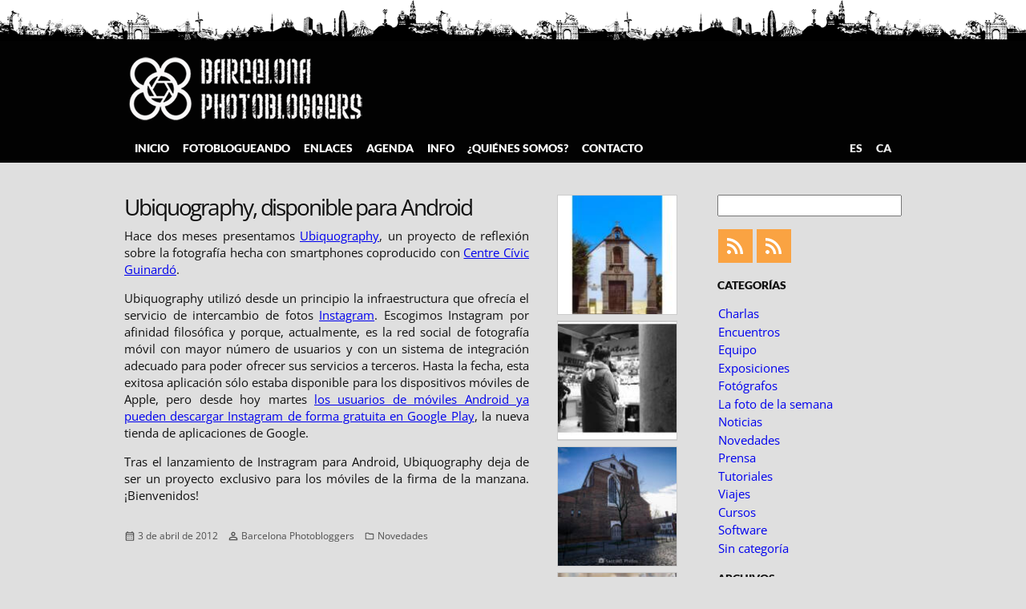

--- FILE ---
content_type: text/html; charset=UTF-8
request_url: https://barcelonaphotobloggers.org/2012/04/03/ubiquography-disponible-para-android/lang-pref/es/
body_size: 18366
content:
<!doctype html>
<html lang="es" class="no-js">
<head>
	<meta charset="UTF-8">
	<meta name="viewport" content="width=device-width, initial-scale=1">
	<link rel="pingback" href="https://barcelonaphotobloggers.org/xmlrpc.php">
	<script>
(function(html){html.className = html.className.replace(/\bno-js\b/,'js')})(document.documentElement);
</script>
<title>Ubiquography, disponible para Android &#8211; Barcelona Photobloggers</title>
<meta name='robots' content='max-image-preview:large' />
<!-- Jetpack Site Verification Tags -->
<link rel='dns-prefetch' href='//stats.wp.com' />
<link rel="alternate" type="application/rss+xml" title="Barcelona Photobloggers &raquo; Feed" href="https://barcelonaphotobloggers.org/feed/" />
<link rel="alternate" type="application/rss+xml" title="Barcelona Photobloggers &raquo; Feed de los comentarios" href="https://barcelonaphotobloggers.org/comments/feed/" />
<link rel="alternate" title="oEmbed (JSON)" type="application/json+oembed" href="https://barcelonaphotobloggers.org/wp-json/oembed/1.0/embed?url=https%3A%2F%2Fbarcelonaphotobloggers.org%2F2012%2F04%2F03%2Fubiquography-disponible-para-android%2F" />
<link rel="alternate" title="oEmbed (XML)" type="text/xml+oembed" href="https://barcelonaphotobloggers.org/wp-json/oembed/1.0/embed?url=https%3A%2F%2Fbarcelonaphotobloggers.org%2F2012%2F04%2F03%2Fubiquography-disponible-para-android%2F&#038;format=xml" />
<style id='wp-img-auto-sizes-contain-inline-css'>
img:is([sizes=auto i],[sizes^="auto," i]){contain-intrinsic-size:3000px 1500px}
/*# sourceURL=wp-img-auto-sizes-contain-inline-css */
</style>
<style id='wp-emoji-styles-inline-css'>

	img.wp-smiley, img.emoji {
		display: inline !important;
		border: none !important;
		box-shadow: none !important;
		height: 1em !important;
		width: 1em !important;
		margin: 0 0.07em !important;
		vertical-align: -0.1em !important;
		background: none !important;
		padding: 0 !important;
	}
/*# sourceURL=wp-emoji-styles-inline-css */
</style>
<style id='wp-block-library-inline-css'>
:root{--wp-block-synced-color:#7a00df;--wp-block-synced-color--rgb:122,0,223;--wp-bound-block-color:var(--wp-block-synced-color);--wp-editor-canvas-background:#ddd;--wp-admin-theme-color:#007cba;--wp-admin-theme-color--rgb:0,124,186;--wp-admin-theme-color-darker-10:#006ba1;--wp-admin-theme-color-darker-10--rgb:0,107,160.5;--wp-admin-theme-color-darker-20:#005a87;--wp-admin-theme-color-darker-20--rgb:0,90,135;--wp-admin-border-width-focus:2px}@media (min-resolution:192dpi){:root{--wp-admin-border-width-focus:1.5px}}.wp-element-button{cursor:pointer}:root .has-very-light-gray-background-color{background-color:#eee}:root .has-very-dark-gray-background-color{background-color:#313131}:root .has-very-light-gray-color{color:#eee}:root .has-very-dark-gray-color{color:#313131}:root .has-vivid-green-cyan-to-vivid-cyan-blue-gradient-background{background:linear-gradient(135deg,#00d084,#0693e3)}:root .has-purple-crush-gradient-background{background:linear-gradient(135deg,#34e2e4,#4721fb 50%,#ab1dfe)}:root .has-hazy-dawn-gradient-background{background:linear-gradient(135deg,#faaca8,#dad0ec)}:root .has-subdued-olive-gradient-background{background:linear-gradient(135deg,#fafae1,#67a671)}:root .has-atomic-cream-gradient-background{background:linear-gradient(135deg,#fdd79a,#004a59)}:root .has-nightshade-gradient-background{background:linear-gradient(135deg,#330968,#31cdcf)}:root .has-midnight-gradient-background{background:linear-gradient(135deg,#020381,#2874fc)}:root{--wp--preset--font-size--normal:16px;--wp--preset--font-size--huge:42px}.has-regular-font-size{font-size:1em}.has-larger-font-size{font-size:2.625em}.has-normal-font-size{font-size:var(--wp--preset--font-size--normal)}.has-huge-font-size{font-size:var(--wp--preset--font-size--huge)}.has-text-align-center{text-align:center}.has-text-align-left{text-align:left}.has-text-align-right{text-align:right}.has-fit-text{white-space:nowrap!important}#end-resizable-editor-section{display:none}.aligncenter{clear:both}.items-justified-left{justify-content:flex-start}.items-justified-center{justify-content:center}.items-justified-right{justify-content:flex-end}.items-justified-space-between{justify-content:space-between}.screen-reader-text{border:0;clip-path:inset(50%);height:1px;margin:-1px;overflow:hidden;padding:0;position:absolute;width:1px;word-wrap:normal!important}.screen-reader-text:focus{background-color:#ddd;clip-path:none;color:#444;display:block;font-size:1em;height:auto;left:5px;line-height:normal;padding:15px 23px 14px;text-decoration:none;top:5px;width:auto;z-index:100000}html :where(.has-border-color){border-style:solid}html :where([style*=border-top-color]){border-top-style:solid}html :where([style*=border-right-color]){border-right-style:solid}html :where([style*=border-bottom-color]){border-bottom-style:solid}html :where([style*=border-left-color]){border-left-style:solid}html :where([style*=border-width]){border-style:solid}html :where([style*=border-top-width]){border-top-style:solid}html :where([style*=border-right-width]){border-right-style:solid}html :where([style*=border-bottom-width]){border-bottom-style:solid}html :where([style*=border-left-width]){border-left-style:solid}html :where(img[class*=wp-image-]){height:auto;max-width:100%}:where(figure){margin:0 0 1em}html :where(.is-position-sticky){--wp-admin--admin-bar--position-offset:var(--wp-admin--admin-bar--height,0px)}@media screen and (max-width:600px){html :where(.is-position-sticky){--wp-admin--admin-bar--position-offset:0px}}

/*# sourceURL=wp-block-library-inline-css */
</style><style id='wp-block-archives-inline-css'>
.wp-block-archives{box-sizing:border-box}.wp-block-archives-dropdown label{display:block}
/*# sourceURL=https://barcelonaphotobloggers.org/wp-includes/blocks/archives/style.min.css */
</style>
<style id='wp-block-categories-inline-css'>
.wp-block-categories{box-sizing:border-box}.wp-block-categories.alignleft{margin-right:2em}.wp-block-categories.alignright{margin-left:2em}.wp-block-categories.wp-block-categories-dropdown.aligncenter{text-align:center}.wp-block-categories .wp-block-categories__label{display:block;width:100%}
/*# sourceURL=https://barcelonaphotobloggers.org/wp-includes/blocks/categories/style.min.css */
</style>
<style id='wp-block-heading-inline-css'>
h1:where(.wp-block-heading).has-background,h2:where(.wp-block-heading).has-background,h3:where(.wp-block-heading).has-background,h4:where(.wp-block-heading).has-background,h5:where(.wp-block-heading).has-background,h6:where(.wp-block-heading).has-background{padding:1.25em 2.375em}h1.has-text-align-left[style*=writing-mode]:where([style*=vertical-lr]),h1.has-text-align-right[style*=writing-mode]:where([style*=vertical-rl]),h2.has-text-align-left[style*=writing-mode]:where([style*=vertical-lr]),h2.has-text-align-right[style*=writing-mode]:where([style*=vertical-rl]),h3.has-text-align-left[style*=writing-mode]:where([style*=vertical-lr]),h3.has-text-align-right[style*=writing-mode]:where([style*=vertical-rl]),h4.has-text-align-left[style*=writing-mode]:where([style*=vertical-lr]),h4.has-text-align-right[style*=writing-mode]:where([style*=vertical-rl]),h5.has-text-align-left[style*=writing-mode]:where([style*=vertical-lr]),h5.has-text-align-right[style*=writing-mode]:where([style*=vertical-rl]),h6.has-text-align-left[style*=writing-mode]:where([style*=vertical-lr]),h6.has-text-align-right[style*=writing-mode]:where([style*=vertical-rl]){rotate:180deg}
/*# sourceURL=https://barcelonaphotobloggers.org/wp-includes/blocks/heading/style.min.css */
</style>
<style id='wp-block-image-inline-css'>
.wp-block-image>a,.wp-block-image>figure>a{display:inline-block}.wp-block-image img{box-sizing:border-box;height:auto;max-width:100%;vertical-align:bottom}@media not (prefers-reduced-motion){.wp-block-image img.hide{visibility:hidden}.wp-block-image img.show{animation:show-content-image .4s}}.wp-block-image[style*=border-radius] img,.wp-block-image[style*=border-radius]>a{border-radius:inherit}.wp-block-image.has-custom-border img{box-sizing:border-box}.wp-block-image.aligncenter{text-align:center}.wp-block-image.alignfull>a,.wp-block-image.alignwide>a{width:100%}.wp-block-image.alignfull img,.wp-block-image.alignwide img{height:auto;width:100%}.wp-block-image .aligncenter,.wp-block-image .alignleft,.wp-block-image .alignright,.wp-block-image.aligncenter,.wp-block-image.alignleft,.wp-block-image.alignright{display:table}.wp-block-image .aligncenter>figcaption,.wp-block-image .alignleft>figcaption,.wp-block-image .alignright>figcaption,.wp-block-image.aligncenter>figcaption,.wp-block-image.alignleft>figcaption,.wp-block-image.alignright>figcaption{caption-side:bottom;display:table-caption}.wp-block-image .alignleft{float:left;margin:.5em 1em .5em 0}.wp-block-image .alignright{float:right;margin:.5em 0 .5em 1em}.wp-block-image .aligncenter{margin-left:auto;margin-right:auto}.wp-block-image :where(figcaption){margin-bottom:1em;margin-top:.5em}.wp-block-image.is-style-circle-mask img{border-radius:9999px}@supports ((-webkit-mask-image:none) or (mask-image:none)) or (-webkit-mask-image:none){.wp-block-image.is-style-circle-mask img{border-radius:0;-webkit-mask-image:url('data:image/svg+xml;utf8,<svg viewBox="0 0 100 100" xmlns="http://www.w3.org/2000/svg"><circle cx="50" cy="50" r="50"/></svg>');mask-image:url('data:image/svg+xml;utf8,<svg viewBox="0 0 100 100" xmlns="http://www.w3.org/2000/svg"><circle cx="50" cy="50" r="50"/></svg>');mask-mode:alpha;-webkit-mask-position:center;mask-position:center;-webkit-mask-repeat:no-repeat;mask-repeat:no-repeat;-webkit-mask-size:contain;mask-size:contain}}:root :where(.wp-block-image.is-style-rounded img,.wp-block-image .is-style-rounded img){border-radius:9999px}.wp-block-image figure{margin:0}.wp-lightbox-container{display:flex;flex-direction:column;position:relative}.wp-lightbox-container img{cursor:zoom-in}.wp-lightbox-container img:hover+button{opacity:1}.wp-lightbox-container button{align-items:center;backdrop-filter:blur(16px) saturate(180%);background-color:#5a5a5a40;border:none;border-radius:4px;cursor:zoom-in;display:flex;height:20px;justify-content:center;opacity:0;padding:0;position:absolute;right:16px;text-align:center;top:16px;width:20px;z-index:100}@media not (prefers-reduced-motion){.wp-lightbox-container button{transition:opacity .2s ease}}.wp-lightbox-container button:focus-visible{outline:3px auto #5a5a5a40;outline:3px auto -webkit-focus-ring-color;outline-offset:3px}.wp-lightbox-container button:hover{cursor:pointer;opacity:1}.wp-lightbox-container button:focus{opacity:1}.wp-lightbox-container button:focus,.wp-lightbox-container button:hover,.wp-lightbox-container button:not(:hover):not(:active):not(.has-background){background-color:#5a5a5a40;border:none}.wp-lightbox-overlay{box-sizing:border-box;cursor:zoom-out;height:100vh;left:0;overflow:hidden;position:fixed;top:0;visibility:hidden;width:100%;z-index:100000}.wp-lightbox-overlay .close-button{align-items:center;cursor:pointer;display:flex;justify-content:center;min-height:40px;min-width:40px;padding:0;position:absolute;right:calc(env(safe-area-inset-right) + 16px);top:calc(env(safe-area-inset-top) + 16px);z-index:5000000}.wp-lightbox-overlay .close-button:focus,.wp-lightbox-overlay .close-button:hover,.wp-lightbox-overlay .close-button:not(:hover):not(:active):not(.has-background){background:none;border:none}.wp-lightbox-overlay .lightbox-image-container{height:var(--wp--lightbox-container-height);left:50%;overflow:hidden;position:absolute;top:50%;transform:translate(-50%,-50%);transform-origin:top left;width:var(--wp--lightbox-container-width);z-index:9999999999}.wp-lightbox-overlay .wp-block-image{align-items:center;box-sizing:border-box;display:flex;height:100%;justify-content:center;margin:0;position:relative;transform-origin:0 0;width:100%;z-index:3000000}.wp-lightbox-overlay .wp-block-image img{height:var(--wp--lightbox-image-height);min-height:var(--wp--lightbox-image-height);min-width:var(--wp--lightbox-image-width);width:var(--wp--lightbox-image-width)}.wp-lightbox-overlay .wp-block-image figcaption{display:none}.wp-lightbox-overlay button{background:none;border:none}.wp-lightbox-overlay .scrim{background-color:#fff;height:100%;opacity:.9;position:absolute;width:100%;z-index:2000000}.wp-lightbox-overlay.active{visibility:visible}@media not (prefers-reduced-motion){.wp-lightbox-overlay.active{animation:turn-on-visibility .25s both}.wp-lightbox-overlay.active img{animation:turn-on-visibility .35s both}.wp-lightbox-overlay.show-closing-animation:not(.active){animation:turn-off-visibility .35s both}.wp-lightbox-overlay.show-closing-animation:not(.active) img{animation:turn-off-visibility .25s both}.wp-lightbox-overlay.zoom.active{animation:none;opacity:1;visibility:visible}.wp-lightbox-overlay.zoom.active .lightbox-image-container{animation:lightbox-zoom-in .4s}.wp-lightbox-overlay.zoom.active .lightbox-image-container img{animation:none}.wp-lightbox-overlay.zoom.active .scrim{animation:turn-on-visibility .4s forwards}.wp-lightbox-overlay.zoom.show-closing-animation:not(.active){animation:none}.wp-lightbox-overlay.zoom.show-closing-animation:not(.active) .lightbox-image-container{animation:lightbox-zoom-out .4s}.wp-lightbox-overlay.zoom.show-closing-animation:not(.active) .lightbox-image-container img{animation:none}.wp-lightbox-overlay.zoom.show-closing-animation:not(.active) .scrim{animation:turn-off-visibility .4s forwards}}@keyframes show-content-image{0%{visibility:hidden}99%{visibility:hidden}to{visibility:visible}}@keyframes turn-on-visibility{0%{opacity:0}to{opacity:1}}@keyframes turn-off-visibility{0%{opacity:1;visibility:visible}99%{opacity:0;visibility:visible}to{opacity:0;visibility:hidden}}@keyframes lightbox-zoom-in{0%{transform:translate(calc((-100vw + var(--wp--lightbox-scrollbar-width))/2 + var(--wp--lightbox-initial-left-position)),calc(-50vh + var(--wp--lightbox-initial-top-position))) scale(var(--wp--lightbox-scale))}to{transform:translate(-50%,-50%) scale(1)}}@keyframes lightbox-zoom-out{0%{transform:translate(-50%,-50%) scale(1);visibility:visible}99%{visibility:visible}to{transform:translate(calc((-100vw + var(--wp--lightbox-scrollbar-width))/2 + var(--wp--lightbox-initial-left-position)),calc(-50vh + var(--wp--lightbox-initial-top-position))) scale(var(--wp--lightbox-scale));visibility:hidden}}
/*# sourceURL=https://barcelonaphotobloggers.org/wp-includes/blocks/image/style.min.css */
</style>
<style id='wp-block-search-inline-css'>
.wp-block-search__button{margin-left:10px;word-break:normal}.wp-block-search__button.has-icon{line-height:0}.wp-block-search__button svg{height:1.25em;min-height:24px;min-width:24px;width:1.25em;fill:currentColor;vertical-align:text-bottom}:where(.wp-block-search__button){border:1px solid #ccc;padding:6px 10px}.wp-block-search__inside-wrapper{display:flex;flex:auto;flex-wrap:nowrap;max-width:100%}.wp-block-search__label{width:100%}.wp-block-search.wp-block-search__button-only .wp-block-search__button{box-sizing:border-box;display:flex;flex-shrink:0;justify-content:center;margin-left:0;max-width:100%}.wp-block-search.wp-block-search__button-only .wp-block-search__inside-wrapper{min-width:0!important;transition-property:width}.wp-block-search.wp-block-search__button-only .wp-block-search__input{flex-basis:100%;transition-duration:.3s}.wp-block-search.wp-block-search__button-only.wp-block-search__searchfield-hidden,.wp-block-search.wp-block-search__button-only.wp-block-search__searchfield-hidden .wp-block-search__inside-wrapper{overflow:hidden}.wp-block-search.wp-block-search__button-only.wp-block-search__searchfield-hidden .wp-block-search__input{border-left-width:0!important;border-right-width:0!important;flex-basis:0;flex-grow:0;margin:0;min-width:0!important;padding-left:0!important;padding-right:0!important;width:0!important}:where(.wp-block-search__input){appearance:none;border:1px solid #949494;flex-grow:1;font-family:inherit;font-size:inherit;font-style:inherit;font-weight:inherit;letter-spacing:inherit;line-height:inherit;margin-left:0;margin-right:0;min-width:3rem;padding:8px;text-decoration:unset!important;text-transform:inherit}:where(.wp-block-search__button-inside .wp-block-search__inside-wrapper){background-color:#fff;border:1px solid #949494;box-sizing:border-box;padding:4px}:where(.wp-block-search__button-inside .wp-block-search__inside-wrapper) .wp-block-search__input{border:none;border-radius:0;padding:0 4px}:where(.wp-block-search__button-inside .wp-block-search__inside-wrapper) .wp-block-search__input:focus{outline:none}:where(.wp-block-search__button-inside .wp-block-search__inside-wrapper) :where(.wp-block-search__button){padding:4px 8px}.wp-block-search.aligncenter .wp-block-search__inside-wrapper{margin:auto}.wp-block[data-align=right] .wp-block-search.wp-block-search__button-only .wp-block-search__inside-wrapper{float:right}
/*# sourceURL=https://barcelonaphotobloggers.org/wp-includes/blocks/search/style.min.css */
</style>
<style id='wp-block-paragraph-inline-css'>
.is-small-text{font-size:.875em}.is-regular-text{font-size:1em}.is-large-text{font-size:2.25em}.is-larger-text{font-size:3em}.has-drop-cap:not(:focus):first-letter{float:left;font-size:8.4em;font-style:normal;font-weight:100;line-height:.68;margin:.05em .1em 0 0;text-transform:uppercase}body.rtl .has-drop-cap:not(:focus):first-letter{float:none;margin-left:.1em}p.has-drop-cap.has-background{overflow:hidden}:root :where(p.has-background){padding:1.25em 2.375em}:where(p.has-text-color:not(.has-link-color)) a{color:inherit}p.has-text-align-left[style*="writing-mode:vertical-lr"],p.has-text-align-right[style*="writing-mode:vertical-rl"]{rotate:180deg}
/*# sourceURL=https://barcelonaphotobloggers.org/wp-includes/blocks/paragraph/style.min.css */
</style>
<style id='global-styles-inline-css'>
:root{--wp--preset--aspect-ratio--square: 1;--wp--preset--aspect-ratio--4-3: 4/3;--wp--preset--aspect-ratio--3-4: 3/4;--wp--preset--aspect-ratio--3-2: 3/2;--wp--preset--aspect-ratio--2-3: 2/3;--wp--preset--aspect-ratio--16-9: 16/9;--wp--preset--aspect-ratio--9-16: 9/16;--wp--preset--color--black: #000000;--wp--preset--color--cyan-bluish-gray: #abb8c3;--wp--preset--color--white: #ffffff;--wp--preset--color--pale-pink: #f78da7;--wp--preset--color--vivid-red: #cf2e2e;--wp--preset--color--luminous-vivid-orange: #ff6900;--wp--preset--color--luminous-vivid-amber: #fcb900;--wp--preset--color--light-green-cyan: #7bdcb5;--wp--preset--color--vivid-green-cyan: #00d084;--wp--preset--color--pale-cyan-blue: #8ed1fc;--wp--preset--color--vivid-cyan-blue: #0693e3;--wp--preset--color--vivid-purple: #9b51e0;--wp--preset--color--medium-gray: #999999;--wp--preset--color--light-gray: #bbbbbb;--wp--preset--gradient--vivid-cyan-blue-to-vivid-purple: linear-gradient(135deg,rgb(6,147,227) 0%,rgb(155,81,224) 100%);--wp--preset--gradient--light-green-cyan-to-vivid-green-cyan: linear-gradient(135deg,rgb(122,220,180) 0%,rgb(0,208,130) 100%);--wp--preset--gradient--luminous-vivid-amber-to-luminous-vivid-orange: linear-gradient(135deg,rgb(252,185,0) 0%,rgb(255,105,0) 100%);--wp--preset--gradient--luminous-vivid-orange-to-vivid-red: linear-gradient(135deg,rgb(255,105,0) 0%,rgb(207,46,46) 100%);--wp--preset--gradient--very-light-gray-to-cyan-bluish-gray: linear-gradient(135deg,rgb(238,238,238) 0%,rgb(169,184,195) 100%);--wp--preset--gradient--cool-to-warm-spectrum: linear-gradient(135deg,rgb(74,234,220) 0%,rgb(151,120,209) 20%,rgb(207,42,186) 40%,rgb(238,44,130) 60%,rgb(251,105,98) 80%,rgb(254,248,76) 100%);--wp--preset--gradient--blush-light-purple: linear-gradient(135deg,rgb(255,206,236) 0%,rgb(152,150,240) 100%);--wp--preset--gradient--blush-bordeaux: linear-gradient(135deg,rgb(254,205,165) 0%,rgb(254,45,45) 50%,rgb(107,0,62) 100%);--wp--preset--gradient--luminous-dusk: linear-gradient(135deg,rgb(255,203,112) 0%,rgb(199,81,192) 50%,rgb(65,88,208) 100%);--wp--preset--gradient--pale-ocean: linear-gradient(135deg,rgb(255,245,203) 0%,rgb(182,227,212) 50%,rgb(51,167,181) 100%);--wp--preset--gradient--electric-grass: linear-gradient(135deg,rgb(202,248,128) 0%,rgb(113,206,126) 100%);--wp--preset--gradient--midnight: linear-gradient(135deg,rgb(2,3,129) 0%,rgb(40,116,252) 100%);--wp--preset--font-size--small: 13px;--wp--preset--font-size--medium: clamp(14px, 0.875rem + ((1vw - 3.2px) * 0.769), 20px);--wp--preset--font-size--large: clamp(22.041px, 1.378rem + ((1vw - 3.2px) * 1.79), 36px);--wp--preset--font-size--x-large: clamp(25.014px, 1.563rem + ((1vw - 3.2px) * 2.178), 42px);--wp--preset--font-family--system: -apple-system,BlinkMacSystemFont,"Segoe UI",Roboto,Oxygen-Sans,Ubuntu,Cantarell,"Helvetica Neue",sans-serif;--wp--preset--font-family--monospace: Consolas,Menlo,Monaco,"SF Mono","DejaVu Sans Mono","Roboto Mono","Courier New",Courier,monospace;--wp--preset--spacing--20: 0.44rem;--wp--preset--spacing--30: 0.67rem;--wp--preset--spacing--40: 1rem;--wp--preset--spacing--50: 1.5rem;--wp--preset--spacing--60: 2.25rem;--wp--preset--spacing--70: 3.38rem;--wp--preset--spacing--80: 5.06rem;--wp--preset--shadow--natural: 6px 6px 9px rgba(0, 0, 0, 0.2);--wp--preset--shadow--deep: 12px 12px 50px rgba(0, 0, 0, 0.4);--wp--preset--shadow--sharp: 6px 6px 0px rgba(0, 0, 0, 0.2);--wp--preset--shadow--outlined: 6px 6px 0px -3px rgb(255, 255, 255), 6px 6px rgb(0, 0, 0);--wp--preset--shadow--crisp: 6px 6px 0px rgb(0, 0, 0);--wp--custom--content-size: 100%;--wp--custom--wide-size: 1100px;}:root { --wp--style--global--content-size: 100%;--wp--style--global--wide-size: 1100px; }:where(body) { margin: 0; }.wp-site-blocks > .alignleft { float: left; margin-right: 2em; }.wp-site-blocks > .alignright { float: right; margin-left: 2em; }.wp-site-blocks > .aligncenter { justify-content: center; margin-left: auto; margin-right: auto; }:where(.wp-site-blocks) > * { margin-block-start: 24px; margin-block-end: 0; }:where(.wp-site-blocks) > :first-child { margin-block-start: 0; }:where(.wp-site-blocks) > :last-child { margin-block-end: 0; }:root { --wp--style--block-gap: 24px; }:root :where(.is-layout-flow) > :first-child{margin-block-start: 0;}:root :where(.is-layout-flow) > :last-child{margin-block-end: 0;}:root :where(.is-layout-flow) > *{margin-block-start: 24px;margin-block-end: 0;}:root :where(.is-layout-constrained) > :first-child{margin-block-start: 0;}:root :where(.is-layout-constrained) > :last-child{margin-block-end: 0;}:root :where(.is-layout-constrained) > *{margin-block-start: 24px;margin-block-end: 0;}:root :where(.is-layout-flex){gap: 24px;}:root :where(.is-layout-grid){gap: 24px;}.is-layout-flow > .alignleft{float: left;margin-inline-start: 0;margin-inline-end: 2em;}.is-layout-flow > .alignright{float: right;margin-inline-start: 2em;margin-inline-end: 0;}.is-layout-flow > .aligncenter{margin-left: auto !important;margin-right: auto !important;}.is-layout-constrained > .alignleft{float: left;margin-inline-start: 0;margin-inline-end: 2em;}.is-layout-constrained > .alignright{float: right;margin-inline-start: 2em;margin-inline-end: 0;}.is-layout-constrained > .aligncenter{margin-left: auto !important;margin-right: auto !important;}.is-layout-constrained > :where(:not(.alignleft):not(.alignright):not(.alignfull)){max-width: var(--wp--style--global--content-size);margin-left: auto !important;margin-right: auto !important;}.is-layout-constrained > .alignwide{max-width: var(--wp--style--global--wide-size);}body .is-layout-flex{display: flex;}.is-layout-flex{flex-wrap: wrap;align-items: center;}.is-layout-flex > :is(*, div){margin: 0;}body .is-layout-grid{display: grid;}.is-layout-grid > :is(*, div){margin: 0;}body{background-color: var(--theme-background-color);color: var(--theme-text-color);font-family: Open Sans, Helvetica Neue, Arial, Helvetica, sans-serif;font-size: clamp(0.875rem, 0.875rem + ((1vw - 0.2rem) * 0.129), 0.938rem);line-height: 1.45;padding-top: 0px;padding-right: 0px;padding-bottom: 0px;padding-left: 0px;}a:where(:not(.wp-element-button)){color: var(--theme-link-color);text-decoration: underline;}:root :where(a:where(:not(.wp-element-button)):hover){color: var(--theme-link-hover-color);}:root :where(a:where(:not(.wp-element-button)):focus){color: var(--theme-link-hover-color);outline-color: currentColor;outline-style: dotted;outline-width: 1px;}h1, h2, h3, h4, h5, h6{color: var(--theme-heading-color);font-weight: 700;line-height: 1.2;margin-top: 1rem;margin-right: 0;margin-bottom: 1rem;margin-left: 0;padding-top: 0;padding-right: 0;padding-bottom: 0;padding-left: 0;}h1{font-size: clamp(0.984rem, 0.984rem + ((1vw - 0.2rem) * 1.058), 1.5rem);}h2{font-size: clamp(0.915rem, 0.915rem + ((1vw - 0.2rem) * 0.944), 1.375rem);}h3{font-size: clamp(0.875rem, 0.875rem + ((1vw - 0.2rem) * 0.769), 1.25rem);}h4{font-size: clamp(0.875rem, 0.875rem + ((1vw - 0.2rem) * 0.513), 1.125rem);}h5{font-size: clamp(0.875rem, 0.875rem + ((1vw - 0.2rem) * 0.386), 1.063rem);}h6{font-size: clamp(0.875rem, 0.875rem + ((1vw - 0.2rem) * 0.256), 1rem);}:root :where(.wp-element-button, .wp-block-button__link){background-color: var(--theme-button-background-color);border-radius: 2px;border-color: var(--theme-button-background-color);border-width: 1px;border-style: solid;color: var(--theme-button-text-color);font-family: inherit;font-size: inherit;font-style: inherit;font-weight: inherit;letter-spacing: inherit;line-height: inherit;padding-top: 0.4278em;padding-right: 1.25em;padding-bottom: 0.4278em;padding-left: 1.25em;text-decoration: none;text-transform: inherit;}:root :where(.wp-element-button:hover, .wp-block-button__link:hover){background-color: var(--theme-button-background-hover-color);border-color: var(--theme-button-background-hover-color);color: var(--theme-button-text-hover-color);}:root :where(.wp-element-button:focus, .wp-block-button__link:focus){background-color: var(--theme-button-background-hover-color);border-color: var(--theme-button-background-hover-color);color: var(--theme-button-text-hover-color);}:root :where(.wp-element-caption, .wp-block-audio figcaption, .wp-block-embed figcaption, .wp-block-gallery figcaption, .wp-block-image figcaption, .wp-block-table figcaption, .wp-block-video figcaption){color: var(--theme-secondary-text-color);font-size: 0.75rem;line-height: 1.5;margin-top: 0.5em;margin-right: 0;margin-bottom: 0.5em;margin-left: 0;}cite{font-style: italic;}textarea, input:where([type=email],[type=number],[type=password],[type=search],[type=text],[type=tel],[type=url]){background-color: var(--theme-input-background-color);border-color: var(--theme-border-color);border-width: 1px;border-style: solid;color: var(--theme-input-text-color);padding-top: 0.4278em;padding-right: 0.4278em;padding-bottom: 0.4278em;padding-left: 0.4278em;}select{background-color: var(--theme-input-background-color);border-color: var(--theme-border-color);border-width: 1px;border-style: solid;color: var(--theme-input-text-color);padding-top: 0.4278em;padding-right: 2em;padding-bottom: 0.4278em;padding-left: 0.4278em;}.has-black-color{color: var(--wp--preset--color--black) !important;}.has-cyan-bluish-gray-color{color: var(--wp--preset--color--cyan-bluish-gray) !important;}.has-white-color{color: var(--wp--preset--color--white) !important;}.has-pale-pink-color{color: var(--wp--preset--color--pale-pink) !important;}.has-vivid-red-color{color: var(--wp--preset--color--vivid-red) !important;}.has-luminous-vivid-orange-color{color: var(--wp--preset--color--luminous-vivid-orange) !important;}.has-luminous-vivid-amber-color{color: var(--wp--preset--color--luminous-vivid-amber) !important;}.has-light-green-cyan-color{color: var(--wp--preset--color--light-green-cyan) !important;}.has-vivid-green-cyan-color{color: var(--wp--preset--color--vivid-green-cyan) !important;}.has-pale-cyan-blue-color{color: var(--wp--preset--color--pale-cyan-blue) !important;}.has-vivid-cyan-blue-color{color: var(--wp--preset--color--vivid-cyan-blue) !important;}.has-vivid-purple-color{color: var(--wp--preset--color--vivid-purple) !important;}.has-medium-gray-color{color: var(--wp--preset--color--medium-gray) !important;}.has-light-gray-color{color: var(--wp--preset--color--light-gray) !important;}.has-black-background-color{background-color: var(--wp--preset--color--black) !important;}.has-cyan-bluish-gray-background-color{background-color: var(--wp--preset--color--cyan-bluish-gray) !important;}.has-white-background-color{background-color: var(--wp--preset--color--white) !important;}.has-pale-pink-background-color{background-color: var(--wp--preset--color--pale-pink) !important;}.has-vivid-red-background-color{background-color: var(--wp--preset--color--vivid-red) !important;}.has-luminous-vivid-orange-background-color{background-color: var(--wp--preset--color--luminous-vivid-orange) !important;}.has-luminous-vivid-amber-background-color{background-color: var(--wp--preset--color--luminous-vivid-amber) !important;}.has-light-green-cyan-background-color{background-color: var(--wp--preset--color--light-green-cyan) !important;}.has-vivid-green-cyan-background-color{background-color: var(--wp--preset--color--vivid-green-cyan) !important;}.has-pale-cyan-blue-background-color{background-color: var(--wp--preset--color--pale-cyan-blue) !important;}.has-vivid-cyan-blue-background-color{background-color: var(--wp--preset--color--vivid-cyan-blue) !important;}.has-vivid-purple-background-color{background-color: var(--wp--preset--color--vivid-purple) !important;}.has-medium-gray-background-color{background-color: var(--wp--preset--color--medium-gray) !important;}.has-light-gray-background-color{background-color: var(--wp--preset--color--light-gray) !important;}.has-black-border-color{border-color: var(--wp--preset--color--black) !important;}.has-cyan-bluish-gray-border-color{border-color: var(--wp--preset--color--cyan-bluish-gray) !important;}.has-white-border-color{border-color: var(--wp--preset--color--white) !important;}.has-pale-pink-border-color{border-color: var(--wp--preset--color--pale-pink) !important;}.has-vivid-red-border-color{border-color: var(--wp--preset--color--vivid-red) !important;}.has-luminous-vivid-orange-border-color{border-color: var(--wp--preset--color--luminous-vivid-orange) !important;}.has-luminous-vivid-amber-border-color{border-color: var(--wp--preset--color--luminous-vivid-amber) !important;}.has-light-green-cyan-border-color{border-color: var(--wp--preset--color--light-green-cyan) !important;}.has-vivid-green-cyan-border-color{border-color: var(--wp--preset--color--vivid-green-cyan) !important;}.has-pale-cyan-blue-border-color{border-color: var(--wp--preset--color--pale-cyan-blue) !important;}.has-vivid-cyan-blue-border-color{border-color: var(--wp--preset--color--vivid-cyan-blue) !important;}.has-vivid-purple-border-color{border-color: var(--wp--preset--color--vivid-purple) !important;}.has-medium-gray-border-color{border-color: var(--wp--preset--color--medium-gray) !important;}.has-light-gray-border-color{border-color: var(--wp--preset--color--light-gray) !important;}.has-vivid-cyan-blue-to-vivid-purple-gradient-background{background: var(--wp--preset--gradient--vivid-cyan-blue-to-vivid-purple) !important;}.has-light-green-cyan-to-vivid-green-cyan-gradient-background{background: var(--wp--preset--gradient--light-green-cyan-to-vivid-green-cyan) !important;}.has-luminous-vivid-amber-to-luminous-vivid-orange-gradient-background{background: var(--wp--preset--gradient--luminous-vivid-amber-to-luminous-vivid-orange) !important;}.has-luminous-vivid-orange-to-vivid-red-gradient-background{background: var(--wp--preset--gradient--luminous-vivid-orange-to-vivid-red) !important;}.has-very-light-gray-to-cyan-bluish-gray-gradient-background{background: var(--wp--preset--gradient--very-light-gray-to-cyan-bluish-gray) !important;}.has-cool-to-warm-spectrum-gradient-background{background: var(--wp--preset--gradient--cool-to-warm-spectrum) !important;}.has-blush-light-purple-gradient-background{background: var(--wp--preset--gradient--blush-light-purple) !important;}.has-blush-bordeaux-gradient-background{background: var(--wp--preset--gradient--blush-bordeaux) !important;}.has-luminous-dusk-gradient-background{background: var(--wp--preset--gradient--luminous-dusk) !important;}.has-pale-ocean-gradient-background{background: var(--wp--preset--gradient--pale-ocean) !important;}.has-electric-grass-gradient-background{background: var(--wp--preset--gradient--electric-grass) !important;}.has-midnight-gradient-background{background: var(--wp--preset--gradient--midnight) !important;}.has-small-font-size{font-size: var(--wp--preset--font-size--small) !important;}.has-medium-font-size{font-size: var(--wp--preset--font-size--medium) !important;}.has-large-font-size{font-size: var(--wp--preset--font-size--large) !important;}.has-x-large-font-size{font-size: var(--wp--preset--font-size--x-large) !important;}.has-system-font-family{font-family: var(--wp--preset--font-family--system) !important;}.has-monospace-font-family{font-family: var(--wp--preset--font-family--monospace) !important;}
:root :where(.wp-block-archives){padding-top: 0;padding-right: 0;padding-bottom: 0;padding-left: 0;}
:root :where(.wp-block-categories){padding-top: 0;padding-right: 0;padding-bottom: 0;padding-left: 0;}
:root :where(.wp-block-image){margin-bottom: 1.6em;}
/*# sourceURL=global-styles-inline-css */
</style>

<style id='theme-color-scheme-style-inline-css'>

    :root {
        --theme-background-color: #dfdfdf;
        --theme-text-color: #111111;
        --theme-secondary-text-color: rgba(17, 17, 17, 0.7);
        --theme-heading-color: #111111;
        --theme-link-color: #bb0000;
        --theme-link-hover-color: #bb0000;
        --theme-border-color: rgba(17, 17, 17, 0.2);
        --theme-border-focus-color: rgba(17, 17, 17, 0.5);
        --theme-button-background-color: #999999;
        --theme-button-background-hover-color: #bbbbbb;
        --theme-button-text-color: #ffffff;
        --theme-button-text-hover-color: #ffffff;
        --theme-header-background-color: #020202;
        --theme-header-text-color: #ffffff;
        --theme-header-secondary-text-color: rgba(255, 255, 255, 0.3);
        --theme-header-link-color: #111111;
        --theme-header-link-hover-color: #999999;
        --theme-menu-background-color: rgba(255, 255, 255, 0);
        --theme-menu-color: #ffffff;
        --theme-menu-background-hover-color: #990000;
        --theme-menu-hover-color: #ffffff;
        --theme-menu-background-active-color: #dfdfdf;
        --theme-menu-active-color: #000000;
        --theme-submenu-text-color: #111111;
        --theme-submenu-background-color: rgba(190,190,190,0.7);
        --theme-top-background-color: #ffffff;
        --theme-top-text-color: #111111;
        --theme-top-link-color: #999999;
        --theme-top-link-hover-color: #bbbbbb;
        --theme-footer-background-color: #111111;
        --theme-footer-text-color: #999999;
        --theme-footer-heading-color: #111111;
        --theme-footer-link-color: #ffffff;
        --theme-footer-link-hover-color: #aaaaaa;
    }

/*# sourceURL=theme-color-scheme-style-inline-css */
</style>
<link rel='stylesheet' id='contact-form-7-css' href='https://barcelonaphotobloggers.org/wp-content/plugins/contact-form-7/includes/css/styles.css?ver=6.1.4' media='all' />
<link rel='stylesheet' id='dashicons-css' href='https://barcelonaphotobloggers.org/wp-includes/css/dashicons.min.css?ver=6.9' media='all' />
<link rel='stylesheet' id='pbr-style-css' href='https://barcelonaphotobloggers.org/wp-content/plugins/pbr/styles.css?ver=1734335949' media='all' />
<link rel='stylesheet' id='fullcalendar-style-css' href='https://barcelonaphotobloggers.org/wp-content/plugins/rather-simple-event-calendar/assets/css/fullcalendar/main.min.css?ver=1674036690' media='all' />
<link rel='stylesheet' id='events-css-css' href='https://barcelonaphotobloggers.org/wp-content/plugins/rather-simple-event-calendar/style.css?ver=1674036685' media='all' />
<link rel='stylesheet' id='wat-style-css' href='https://barcelonaphotobloggers.org/wp-content/plugins/rather-simple-social-menu/style.css?ver=1750236783' media='all' />
<link rel='stylesheet' id='theme-fonts-css' href='https://barcelonaphotobloggers.org/wp-content/fonts/3284925ee1d6ebb4dda2ee039dac1673.css' media='all' />
<link rel='stylesheet' id='theme-parent-style-css' href='https://barcelonaphotobloggers.org/wp-content/themes/horizontalee/style.css?ver=1764711418' media='all' />
<link rel='stylesheet' id='theme-style-css' href='https://barcelonaphotobloggers.org/wp-content/themes/bcnph/style.css?ver=1750236846' media='all' />
<style id='theme-style-inline-css'>
:root{--theme-background-color:#dfdfdf;--theme-text-color:#111111;--theme-secondary-text-color:rgba(17,17,17,0.7);--theme-heading-color:#111111;--theme-link-color:#bb0000;--theme-link-hover-color:#bb0000;--theme-border-color:rgba(17,17,17,0.2);--theme-border-focus-color:rgba(17,17,17,0.5);--theme-button-background-color:#999999;--theme-button-background-hover-color:#bbbbbb;--theme-button-text-color:#ffffff;--theme-button-text-hover-color:#ffffff;--theme-header-background-color:#020202;--theme-header-text-color:#ffffff;--theme-header-secondary-text-color:rgba(255,255,255,0.3);--theme-header-link-color:#111111;--theme-header-link-hover-color:#999999;--theme-menu-background-color:rgba(255,255,255,0);--theme-menu-color:#ffffff;--theme-menu-background-hover-color:#990000;--theme-menu-hover-color:#ffffff;--theme-menu-background-active-color:#dfdfdf;--theme-menu-active-color:#000000;--theme-submenu-text-color:#111111;--theme-submenu-background-color:rgba(190,190,190,0.7);--theme-top-background-color:#ffffff;--theme-top-text-color:#111111;--theme-top-link-color:#999999;--theme-top-link-hover-color:#bbbbbb;--theme-footer-background-color:#111111;--theme-footer-text-color:#999999;--theme-footer-heading-color:#111111;--theme-footer-link-color:#ffffff;--theme-footer-link-hover-color:#aaaaaa;}
/*# sourceURL=theme-style-inline-css */
</style>
<link rel='stylesheet' id='theme-block-style-css' href='https://barcelonaphotobloggers.org/wp-content/themes/horizontalee/assets/css/blocks.css?ver=1764711418' media='all' />
<script src="https://barcelonaphotobloggers.org/wp-content/themes/horizontalee/assets/js/functions.min.js?ver=1764711418" id="theme-script-js" defer data-wp-strategy="defer"></script>
<script id="theme-navigation-js-extra">
var screenReaderText = {"expand":"Expandir el submen\u00fa","collapse":"Contraer el submen\u00fa"};
//# sourceURL=theme-navigation-js-extra
</script>
<script src="https://barcelonaphotobloggers.org/wp-content/themes/horizontalee/assets/js/navigation.min.js?ver=1764711418" id="theme-navigation-js" defer data-wp-strategy="defer"></script>
<script src="https://barcelonaphotobloggers.org/wp-content/themes/horizontalee/assets/js/scroll-to-top.min.js?ver=1764711418" id="theme-scroll-to-top-js" defer data-wp-strategy="defer"></script>
<link rel="https://api.w.org/" href="https://barcelonaphotobloggers.org/wp-json/" /><link rel="alternate" title="JSON" type="application/json" href="https://barcelonaphotobloggers.org/wp-json/wp/v2/posts/5776" /><link rel="EditURI" type="application/rsd+xml" title="RSD" href="https://barcelonaphotobloggers.org/xmlrpc.php?rsd" />
<meta name="generator" content="WordPress 6.9" />
<link rel="canonical" href="https://barcelonaphotobloggers.org/2012/04/03/ubiquography-disponible-para-android/" />
<link rel='shortlink' href='https://barcelonaphotobloggers.org/?p=5776' />
<meta http-equiv="Content-Language" content="es" />	<style>img#wpstats{display:none}</style>
		<meta property="fediverse:creator" name="fediverse:creator" content="barcelonaphotobloggers.org@barcelonaphotobloggers.org" />
<link rel="alternate" type="application/rss+xml" href="/feed/fotoblogueando/" title="Barcelona Photobloggers RSS Feed for Latest Pictures" />

			<script type="text/javascript">
				var _gaq = _gaq || [];
				_gaq.push(["_setAccount", "UA-258908-5"]);
				_gaq.push(["_trackPageview"]);

				(function() {
					var ga = document.createElement("script"); ga.type = "text/javascript"; ga.async = true;
					ga.src = ("https:" == document.location.protocol ? "https://ssl" : "http://www") + ".google-analytics.com/ga.js";
					var s = document.getElementsByTagName("script")[0]; s.parentNode.insertBefore(ga, s);
				})();
			</script>
		
<link rel="alternate" title="ActivityPub (JSON)" type="application/activity+json" href="https://barcelonaphotobloggers.org/2012/04/03/ubiquography-disponible-para-android/" />
<link rel="icon" href="https://barcelonaphotobloggers.org/wp-content/uploads/2015/08/cropped-icon-32x32.png" sizes="32x32" />
<link rel="icon" href="https://barcelonaphotobloggers.org/wp-content/uploads/2015/08/cropped-icon-192x192.png" sizes="192x192" />
<link rel="apple-touch-icon" href="https://barcelonaphotobloggers.org/wp-content/uploads/2015/08/cropped-icon-180x180.png" />
<meta name="msapplication-TileImage" content="https://barcelonaphotobloggers.org/wp-content/uploads/2015/08/cropped-icon-270x270.png" />
</head>

<body class="wp-singular post-template-default single single-post postid-5776 single-format-standard wp-custom-logo wp-embed-responsive wp-theme-horizontalee wp-child-theme-bcnph post-ubiquography-disponible-para-android hide-site-title hide-site-tagline header-layout-left has-header-image sidebar-layout-right topbar-widget-areas-0 footer-widget-areas-1" data-page-scrolled-offset="100">


<div id="page" class="site">

	<a class="skip-link screen-reader-text" href="#content">Saltar al contenido</a>

	
	<div id="mainbar" class="site-mainbar">

		
		
		<header id="masthead" class="site-header">

			
			<div class="custom-header">

	<div class="custom-header-media">
		<div id="wp-custom-header" class="wp-custom-header"><img src="https://barcelonaphotobloggers.org/wp-content/uploads/2016/03/header.png" width="836" height="80" alt="" srcset="https://barcelonaphotobloggers.org/wp-content/uploads/2016/03/header.png 836w, https://barcelonaphotobloggers.org/wp-content/uploads/2016/03/header-500x48.png 500w, https://barcelonaphotobloggers.org/wp-content/uploads/2016/03/header-768x73.png 768w" sizes="(max-width: 836px) 100vw, 836px" decoding="async" fetchpriority="high" /></div>	</div>

</div><!-- .custom-header -->

			<div class="inner-wrap">

				
				<div class="site-branding">

	
	<a href="https://barcelonaphotobloggers.org/" class="custom-logo-link" rel="home"><img width="292" height="80" src="https://barcelonaphotobloggers.org/wp-content/uploads/2016/03/logo.png" class="custom-logo" alt="Barcelona Photobloggers" decoding="async" /></a>
	<h1 class="site-title">
		<a href="https://barcelonaphotobloggers.org/" rel="home">Barcelona Photobloggers</a>
	</h1>

	
	
</div><!-- .site-branding -->
<button type="button" class="menu-toggle" aria-expanded="false">
	<span class="menu-toggle-icon">
		<svg class="svg-icon" width="24" height="24" aria-hidden="true" role="img" focusable="false" viewBox="0 0 24 24" xmlns="http://www.w3.org/2000/svg"><path d="M 3,18 V 16 H 21 V 18 Z M 3,13 V 11 H 21 V 13 Z M 3,8 V 6 H 21 V 8 Z"></path></svg>		<svg class="svg-icon" width="24" height="24" aria-hidden="true" role="img" focusable="false" viewBox="0 0 24 24" xmlns="http://www.w3.org/2000/svg"><path d="M 4.8,21 3,19.2 10.2,12 3,4.8 4.8,3 12,10.2 19.2,3 21,4.8 13.8,12 21,19.2 19.2,21 12,13.8 Z"></path></svg>	</span>
	<span class="screen-reader-text">Menú</span>
</button><!-- .menu-toggle -->
<div class="header-navigation">

	
	<nav id="site-navigation" class="main-navigation" aria-label="Menú principal">

		
		<ul id="primary-menu" class="menu"><li id="menu-item-3269" class="menu-item menu-item-type-custom menu-item-object-custom menu-item-home menu-item-3269"><a href="https://barcelonaphotobloggers.org/">Inicio</a></li><li id="menu-item-3270" class="menu-item menu-item-type-post_type menu-item-object-page menu-item-3270"><a href="https://barcelonaphotobloggers.org/fotoblogueando-2/">Fotoblogueando</a></li><li id="menu-item-4789" class="menu-item menu-item-type-post_type menu-item-object-page menu-item-4789"><a href="https://barcelonaphotobloggers.org/enlaces/">Enlaces</a></li><li id="menu-item-5700" class="menu-item menu-item-type-post_type menu-item-object-page menu-item-5700"><a href="https://barcelonaphotobloggers.org/agenda/">Agenda</a></li><li id="menu-item-3275" class="menu-item menu-item-type-post_type menu-item-object-page menu-item-3275"><a href="https://barcelonaphotobloggers.org/info/">Info</a></li><li id="menu-item-7530" class="menu-item menu-item-type-post_type menu-item-object-page menu-item-7530"><a href="https://barcelonaphotobloggers.org/staff/">¿Quiénes somos?</a></li><li id="menu-item-3273" class="menu-item menu-item-type-post_type menu-item-object-page menu-item-3273"><a href="https://barcelonaphotobloggers.org/contacto/">Contacto</a></li></ul>
		
	</nav><!-- .main-navigation -->

	
	
		<nav class="language-navigation">
	<ul class="language-menu">
	<li class="language_item current_language_item"><a href="/2012/04/03/ubiquography-disponible-para-android/lang-pref/es/">es</a></li><li class="language_item"><a href="/2012/04/03/ubiquography-disponible-para-android/lang-pref/ca/">ca</a></li>	</ul>
	</nav>
	
</div><!-- .header-navigation -->

				
			</div><!-- .inner-wrap -->

			
		</header><!-- .site-header -->

		
	</div><!-- .site-mainbar -->

	<div id="content" class="site-content">

	
		<div class="inner-wrap">

	<div id="primary" class="content-area">
		<main id="main" class="site-main">

		
		
<article id="post-5776" class="post-5776 post type-post status-publish format-standard hentry category-novedades">

	
	<header class="entry-header">

		
		<h1 class="entry-title">Ubiquography, disponible para Android</h1>
		
	</header><!-- .entry-header -->

	<div class="entry-content">
		<p>Hace dos meses presentamos <a href="http://ubiquography.com/">Ubiquography</a>, un proyecto de reflexión sobre la fotografía hecha con smartphones coproducido con <a href="http://www.ccguinardo.cat/">Centre Cívic Guinardó</a>. </p>
<p>Ubiquography utilizó desde un principio la infraestructura que ofrecía el servicio de intercambio de fotos <a href="http://instagr.am/">Instagram</a>. Escogimos Instagram por afinidad filosófica y porque, actualmente, es la red social de fotografía móvil con mayor número de usuarios y con un sistema de integración adecuado para poder ofrecer sus servicios a terceros. Hasta la fecha, esta exitosa aplicación sólo estaba disponible para los dispositivos móviles de Apple, pero desde hoy martes <a href="http://play.google.com/store/apps/details?id=com.instagram.android">los usuarios de móviles Android ya pueden descargar Instagram de forma gratuita en Google Play</a>, la nueva tienda de aplicaciones de Google.</p>
<p>Tras el lanzamiento de Instragram para Android, Ubiquography deja de ser un proyecto exclusivo para los móviles de la firma de la manzana. ¡Bienvenidos!</p>
	</div><!-- .entry-content -->

	<footer class="entry-footer">

		
		<span class="posted-on"><svg class="svg-icon" width="14" height="14" aria-hidden="true" role="img" focusable="false" viewBox="0 0 24 24" xmlns="http://www.w3.org/2000/svg"><path d="M 5,22 Q 4.175,22 3.5875,21.4125 3,20.825 3,20 V 6 Q 3,5.175 3.5875,4.5875 4.175,4 5,4 H 6 V 2 H 8 V 4 H 16 V 2 H 18 V 4 H 19 Q 19.825,4 20.4125,4.5875 21,5.175 21,6 V 20 Q 21,20.825 20.4125,21.4125 19.825,22 19,22 Z M 5,20 H 19 V 10 H 5 Z M 5,8 H 19 V 6 H 5 Z M 5,8 V 6 Z M 12,14 Q 11.575,14 11.2875,13.7125 11,13.425 11,13 11,12.575 11.2875,12.2875 11.575,12 12,12 12.425,12 12.7125,12.2875 13,12.575 13,13 13,13.425 12.7125,13.7125 12.425,14 12,14 Z M 8,14 Q 7.575,14 7.2875,13.7125 7,13.425 7,13 7,12.575 7.2875,12.2875 7.575,12 8,12 8.425,12 8.7125,12.2875 9,12.575 9,13 9,13.425 8.7125,13.7125 8.425,14 8,14 Z M 16,14 Q 15.575,14 15.2875,13.7125 15,13.425 15,13 15,12.575 15.2875,12.2875 15.575,12 16,12 16.425,12 16.7125,12.2875 17,12.575 17,13 17,13.425 16.7125,13.7125 16.425,14 16,14 Z M 12,18 Q 11.575,18 11.2875,17.7125 11,17.425 11,17 11,16.575 11.2875,16.2875 11.575,16 12,16 12.425,16 12.7125,16.2875 13,16.575 13,17 13,17.425 12.7125,17.7125 12.425,18 12,18 Z M 8,18 Q 7.575,18 7.2875,17.7125 7,17.425 7,17 7,16.575 7.2875,16.2875 7.575,16 8,16 8.425,16 8.7125,16.2875 9,16.575 9,17 9,17.425 8.7125,17.7125 8.425,18 8,18 Z M 16,18 Q 15.575,18 15.2875,17.7125 15,17.425 15,17 15,16.575 15.2875,16.2875 15.575,16 16,16 16.425,16 16.7125,16.2875 17,16.575 17,17 17,17.425 16.7125,17.7125 16.425,18 16,18 Z"></path></svg> <span class="screen-reader-text">Publicado el </span><a href="https://barcelonaphotobloggers.org/2012/04/03/ubiquography-disponible-para-android/" rel="bookmark"><time class="entry-date published" datetime="2012-04-03T21:00:50+02:00">3 de abril de 2012</time><time class="updated" datetime="2012-04-16T10:19:00+02:00">16 de abril de 2012</time></a></span><span class="byline"><svg class="svg-icon" width="14" height="14" aria-hidden="true" role="img" focusable="false" viewBox="0 0 24 24" xmlns="http://www.w3.org/2000/svg"><path d="M 12,12 Q 10.14375,12 8.821875,10.678125 7.5,9.35625 7.5,7.5 7.5,5.64375 8.821875,4.321875 10.14375,3 12,3 13.85625,3 15.178125,4.321875 16.5,5.64375 16.5,7.5 16.5,9.35625 15.178125,10.678125 13.85625,12 12,12 Z M 3,21 V 17.85 Q 3,16.89375 3.4921875,16.092188 3.984375,15.290625 4.8,14.86875 6.54375,13.996875 8.34375,13.560938 10.14375,13.125 12,13.125 13.85625,13.125 15.65625,13.560938 17.45625,13.996875 19.2,14.86875 20.015625,15.290625 20.507812,16.092188 21,16.89375 21,17.85 V 21 Z M 5.25,18.75 H 18.75 V 17.85 Q 18.75,17.540625 18.595313,17.2875 18.440625,17.034375 18.1875,16.89375 16.66875,16.134375 15.121875,15.754688 13.575,15.375 12,15.375 10.425,15.375 8.878125,15.754688 7.33125,16.134375 5.8125,16.89375 5.559375,17.034375 5.4046875,17.2875 5.25,17.540625 5.25,17.85 Z M 12,9.75 Q 12.928125,9.75 13.589063,9.0890625 14.25,8.428125 14.25,7.5 14.25,6.571875 13.589063,5.9109375 12.928125,5.25 12,5.25 11.071875,5.25 10.410937,5.9109375 9.75,6.571875 9.75,7.5 9.75,8.428125 10.410937,9.0890625 11.071875,9.75 12,9.75 Z M 12,7.5 Z M 12,18.75 Z"></path></svg> <span class="author vcard"><span class="screen-reader-text">Autor </span><a class="url fn n" href="https://barcelonaphotobloggers.org/author/bcnph/">Barcelona Photobloggers</a></span></span><span class="cat-links"><svg class="svg-icon" width="14" height="14" aria-hidden="true" role="img" focusable="false" viewBox="0 0 24 24" xmlns="http://www.w3.org/2000/svg"><path d="M 4.8,19.2 Q 4.0575,19.2 3.52875,18.67125 3,18.1425 3,17.4 V 6.6 Q 3,5.8575 3.52875,5.32875 4.0575,4.8 4.8,4.8 H 10.2 L 12,6.6 H 19.2 Q 19.9425,6.6 20.47125,7.12875 21,7.6575 21,8.4 V 17.4 Q 21,18.1425 20.47125,18.67125 19.9425,19.2 19.2,19.2 Z M 4.8,17.4 H 19.2 V 8.4 H 11.2575 L 9.4575,6.6 H 4.8 Z M 4.8,17.4 V 6.6 Z"></path></svg> <span class="screen-reader-text">Categorías </span><a href="https://barcelonaphotobloggers.org/category/novedades/" rel="category tag">Novedades</a></span>
		
		
	</footer><!-- .entry-footer -->

	
</article><!-- #post-5776 -->

	<nav class="navigation post-navigation" aria-label="Entradas">
		<h2 class="screen-reader-text">Navegación de entradas</h2>
		<div class="nav-links"><div class="nav-previous"><a href="https://barcelonaphotobloggers.org/2012/04/02/exposicio-pes-publicacio-experimental-standard/" rel="prev"><span class="meta-nav" aria-hidden="true">Anterior</span><span class="screen-reader-text">Entrada anterior:</span><span class="post-title">Exposició «PES &#8211; Publicació Experimental Standard»</span></a></div><div class="nav-next"><a href="https://barcelonaphotobloggers.org/2012/04/04/groenlandia-de-nestor-rial/" rel="next"><span class="meta-nav" aria-hidden="true">Siguiente</span><span class="screen-reader-text">Entrada siguiente:</span><span class="post-title">«Groenlàndia» de Néstor Rial</span></a></div></div>
	</nav>
		
		</main><!-- .site-main -->
	</div><!-- .content-area -->


	
	
			
		<aside id="secondary" class="sidebar widget-area">

			
			<section id="block-5" class="widget widget_block widget_search"><form role="search" method="get" action="https://barcelonaphotobloggers.org/" class="wp-block-search__no-button wp-block-search"    ><label class="wp-block-search__label screen-reader-text" for="wp-block-search__input-1" >Buscar</label><div class="wp-block-search__inside-wrapper" ><input class="wp-block-search__input" id="wp-block-search__input-1" placeholder="" value="" type="search" name="s" required /></div></form></section><section id="nav_menu-4" class="widget widget_nav_menu"><nav class="menu-social-menu-container" aria-label="Menú"><ul id="menu-social-menu" class="menu"><li id="menu-item-11535" class="menu-item menu-item-type-custom menu-item-object-custom menu-item-11535 menu-item-has-icon menu-item-icon-feed"><a target="_blank" href="/feed/" title="Suscríbete a las entradas (RSS)"><svg class="svg-icon" width="16" height="16" aria-hidden="true" role="img" focusable="false" viewBox="0 0 24 24" xmlns="http://www.w3.org/2000/svg"><path d="M2,8.667V12c5.515,0,10,4.485,10,10h3.333C15.333,14.637,9.363,8.667,2,8.667z M2,2v3.333 c9.19,0,16.667,7.477,16.667,16.667H22C22,10.955,13.045,2,2,2z M4.5,17C3.118,17,2,18.12,2,19.5S3.118,22,4.5,22S7,20.88,7,19.5 S5.882,17,4.5,17z"></path></svg><span class="screen-reader-text">Feed</span></a></li>
<li id="menu-item-11536" class="menu-item menu-item-type-custom menu-item-object-custom menu-item-11536 menu-item-has-icon menu-item-icon-feed"><a target="_blank" href="/feed/fotoblogueando/" title="Suscríbete a Fotoblogueando (RSS)"><svg class="svg-icon" width="16" height="16" aria-hidden="true" role="img" focusable="false" viewBox="0 0 24 24" xmlns="http://www.w3.org/2000/svg"><path d="M2,8.667V12c5.515,0,10,4.485,10,10h3.333C15.333,14.637,9.363,8.667,2,8.667z M2,2v3.333 c9.19,0,16.667,7.477,16.667,16.667H22C22,10.955,13.045,2,2,2z M4.5,17C3.118,17,2,18.12,2,19.5S3.118,22,4.5,22S7,20.88,7,19.5 S5.882,17,4.5,17z"></path></svg><span class="screen-reader-text">Feed Fotoblogueando</span></a></li>
</ul></nav></section><section id="block-8" class="widget widget_block">
<h3 class="wp-block-heading" id="categorias">CATEGORÍAS</h3>
</section><section id="block-4" class="widget widget_block widget_categories"><ul class="wp-block-categories-list wp-block-categories">	<li class="cat-item cat-item-44"><a href="https://barcelonaphotobloggers.org/category/charlas/">Charlas</a>
</li>
	<li class="cat-item cat-item-2"><a href="https://barcelonaphotobloggers.org/category/encuentros/">Encuentros</a>
</li>
	<li class="cat-item cat-item-6"><a href="https://barcelonaphotobloggers.org/category/equipo/">Equipo</a>
</li>
	<li class="cat-item cat-item-3"><a href="https://barcelonaphotobloggers.org/category/exposiciones/">Exposiciones</a>
</li>
	<li class="cat-item cat-item-9"><a href="https://barcelonaphotobloggers.org/category/fotografos/">Fotógrafos</a>
</li>
	<li class="cat-item cat-item-30"><a href="https://barcelonaphotobloggers.org/category/la-foto-de-la-semana/">La foto de la semana</a>
</li>
	<li class="cat-item cat-item-8"><a href="https://barcelonaphotobloggers.org/category/noticias/">Noticias</a>
</li>
	<li class="cat-item cat-item-4"><a href="https://barcelonaphotobloggers.org/category/novedades/">Novedades</a>
</li>
	<li class="cat-item cat-item-18"><a href="https://barcelonaphotobloggers.org/category/prensa/">Prensa</a>
</li>
	<li class="cat-item cat-item-11"><a href="https://barcelonaphotobloggers.org/category/tutoriales/">Tutoriales</a>
</li>
	<li class="cat-item cat-item-93"><a href="https://barcelonaphotobloggers.org/category/viajes/">Viajes</a>
</li>
	<li class="cat-item cat-item-16"><a href="https://barcelonaphotobloggers.org/category/cursos/">Cursos</a>
</li>
	<li class="cat-item cat-item-5"><a href="https://barcelonaphotobloggers.org/category/software/">Software</a>
</li>
	<li class="cat-item cat-item-1"><a href="https://barcelonaphotobloggers.org/category/uncategorized/">Sin categoría</a>
</li>
</ul></section><section id="block-9" class="widget widget_block">
<h3 class="wp-block-heading" id="archivos">ARCHIVOS</h3>
</section><section id="block-3" class="widget widget_block widget_archive"><div class="wp-block-archives-dropdown wp-block-archives"><label for="wp-block-archives-2" class="wp-block-archives__label">Archivos</label>
		<select id="wp-block-archives-2" name="archive-dropdown">
		<option value="">Elegir el mes</option>	<option value='https://barcelonaphotobloggers.org/2024/01/'> enero 2024 </option>
	<option value='https://barcelonaphotobloggers.org/2023/11/'> noviembre 2023 </option>
	<option value='https://barcelonaphotobloggers.org/2023/09/'> septiembre 2023 </option>
	<option value='https://barcelonaphotobloggers.org/2023/07/'> julio 2023 </option>
	<option value='https://barcelonaphotobloggers.org/2023/06/'> junio 2023 </option>
	<option value='https://barcelonaphotobloggers.org/2023/05/'> mayo 2023 </option>
	<option value='https://barcelonaphotobloggers.org/2023/04/'> abril 2023 </option>
	<option value='https://barcelonaphotobloggers.org/2023/03/'> marzo 2023 </option>
	<option value='https://barcelonaphotobloggers.org/2023/02/'> febrero 2023 </option>
	<option value='https://barcelonaphotobloggers.org/2023/01/'> enero 2023 </option>
	<option value='https://barcelonaphotobloggers.org/2022/12/'> diciembre 2022 </option>
	<option value='https://barcelonaphotobloggers.org/2022/11/'> noviembre 2022 </option>
	<option value='https://barcelonaphotobloggers.org/2022/10/'> octubre 2022 </option>
	<option value='https://barcelonaphotobloggers.org/2022/09/'> septiembre 2022 </option>
	<option value='https://barcelonaphotobloggers.org/2022/08/'> agosto 2022 </option>
	<option value='https://barcelonaphotobloggers.org/2022/07/'> julio 2022 </option>
	<option value='https://barcelonaphotobloggers.org/2022/06/'> junio 2022 </option>
	<option value='https://barcelonaphotobloggers.org/2022/05/'> mayo 2022 </option>
	<option value='https://barcelonaphotobloggers.org/2022/04/'> abril 2022 </option>
	<option value='https://barcelonaphotobloggers.org/2022/03/'> marzo 2022 </option>
	<option value='https://barcelonaphotobloggers.org/2022/02/'> febrero 2022 </option>
	<option value='https://barcelonaphotobloggers.org/2022/01/'> enero 2022 </option>
	<option value='https://barcelonaphotobloggers.org/2021/11/'> noviembre 2021 </option>
	<option value='https://barcelonaphotobloggers.org/2021/10/'> octubre 2021 </option>
	<option value='https://barcelonaphotobloggers.org/2021/09/'> septiembre 2021 </option>
	<option value='https://barcelonaphotobloggers.org/2021/08/'> agosto 2021 </option>
	<option value='https://barcelonaphotobloggers.org/2021/07/'> julio 2021 </option>
	<option value='https://barcelonaphotobloggers.org/2021/06/'> junio 2021 </option>
	<option value='https://barcelonaphotobloggers.org/2021/05/'> mayo 2021 </option>
	<option value='https://barcelonaphotobloggers.org/2021/04/'> abril 2021 </option>
	<option value='https://barcelonaphotobloggers.org/2021/03/'> marzo 2021 </option>
	<option value='https://barcelonaphotobloggers.org/2021/02/'> febrero 2021 </option>
	<option value='https://barcelonaphotobloggers.org/2021/01/'> enero 2021 </option>
	<option value='https://barcelonaphotobloggers.org/2020/12/'> diciembre 2020 </option>
	<option value='https://barcelonaphotobloggers.org/2020/11/'> noviembre 2020 </option>
	<option value='https://barcelonaphotobloggers.org/2020/10/'> octubre 2020 </option>
	<option value='https://barcelonaphotobloggers.org/2020/09/'> septiembre 2020 </option>
	<option value='https://barcelonaphotobloggers.org/2020/07/'> julio 2020 </option>
	<option value='https://barcelonaphotobloggers.org/2020/06/'> junio 2020 </option>
	<option value='https://barcelonaphotobloggers.org/2020/05/'> mayo 2020 </option>
	<option value='https://barcelonaphotobloggers.org/2020/04/'> abril 2020 </option>
	<option value='https://barcelonaphotobloggers.org/2020/03/'> marzo 2020 </option>
	<option value='https://barcelonaphotobloggers.org/2020/02/'> febrero 2020 </option>
	<option value='https://barcelonaphotobloggers.org/2020/01/'> enero 2020 </option>
	<option value='https://barcelonaphotobloggers.org/2019/12/'> diciembre 2019 </option>
	<option value='https://barcelonaphotobloggers.org/2019/11/'> noviembre 2019 </option>
	<option value='https://barcelonaphotobloggers.org/2019/10/'> octubre 2019 </option>
	<option value='https://barcelonaphotobloggers.org/2019/09/'> septiembre 2019 </option>
	<option value='https://barcelonaphotobloggers.org/2019/08/'> agosto 2019 </option>
	<option value='https://barcelonaphotobloggers.org/2019/07/'> julio 2019 </option>
	<option value='https://barcelonaphotobloggers.org/2019/06/'> junio 2019 </option>
	<option value='https://barcelonaphotobloggers.org/2019/05/'> mayo 2019 </option>
	<option value='https://barcelonaphotobloggers.org/2019/04/'> abril 2019 </option>
	<option value='https://barcelonaphotobloggers.org/2019/03/'> marzo 2019 </option>
	<option value='https://barcelonaphotobloggers.org/2019/02/'> febrero 2019 </option>
	<option value='https://barcelonaphotobloggers.org/2019/01/'> enero 2019 </option>
	<option value='https://barcelonaphotobloggers.org/2018/12/'> diciembre 2018 </option>
	<option value='https://barcelonaphotobloggers.org/2018/11/'> noviembre 2018 </option>
	<option value='https://barcelonaphotobloggers.org/2018/10/'> octubre 2018 </option>
	<option value='https://barcelonaphotobloggers.org/2018/09/'> septiembre 2018 </option>
	<option value='https://barcelonaphotobloggers.org/2018/08/'> agosto 2018 </option>
	<option value='https://barcelonaphotobloggers.org/2018/07/'> julio 2018 </option>
	<option value='https://barcelonaphotobloggers.org/2018/06/'> junio 2018 </option>
	<option value='https://barcelonaphotobloggers.org/2018/05/'> mayo 2018 </option>
	<option value='https://barcelonaphotobloggers.org/2018/04/'> abril 2018 </option>
	<option value='https://barcelonaphotobloggers.org/2018/03/'> marzo 2018 </option>
	<option value='https://barcelonaphotobloggers.org/2018/02/'> febrero 2018 </option>
	<option value='https://barcelonaphotobloggers.org/2018/01/'> enero 2018 </option>
	<option value='https://barcelonaphotobloggers.org/2017/12/'> diciembre 2017 </option>
	<option value='https://barcelonaphotobloggers.org/2017/11/'> noviembre 2017 </option>
	<option value='https://barcelonaphotobloggers.org/2017/10/'> octubre 2017 </option>
	<option value='https://barcelonaphotobloggers.org/2017/09/'> septiembre 2017 </option>
	<option value='https://barcelonaphotobloggers.org/2017/08/'> agosto 2017 </option>
	<option value='https://barcelonaphotobloggers.org/2017/07/'> julio 2017 </option>
	<option value='https://barcelonaphotobloggers.org/2017/06/'> junio 2017 </option>
	<option value='https://barcelonaphotobloggers.org/2017/05/'> mayo 2017 </option>
	<option value='https://barcelonaphotobloggers.org/2017/04/'> abril 2017 </option>
	<option value='https://barcelonaphotobloggers.org/2017/03/'> marzo 2017 </option>
	<option value='https://barcelonaphotobloggers.org/2017/02/'> febrero 2017 </option>
	<option value='https://barcelonaphotobloggers.org/2017/01/'> enero 2017 </option>
	<option value='https://barcelonaphotobloggers.org/2016/12/'> diciembre 2016 </option>
	<option value='https://barcelonaphotobloggers.org/2016/11/'> noviembre 2016 </option>
	<option value='https://barcelonaphotobloggers.org/2016/10/'> octubre 2016 </option>
	<option value='https://barcelonaphotobloggers.org/2016/09/'> septiembre 2016 </option>
	<option value='https://barcelonaphotobloggers.org/2016/08/'> agosto 2016 </option>
	<option value='https://barcelonaphotobloggers.org/2016/07/'> julio 2016 </option>
	<option value='https://barcelonaphotobloggers.org/2016/06/'> junio 2016 </option>
	<option value='https://barcelonaphotobloggers.org/2016/05/'> mayo 2016 </option>
	<option value='https://barcelonaphotobloggers.org/2016/04/'> abril 2016 </option>
	<option value='https://barcelonaphotobloggers.org/2016/03/'> marzo 2016 </option>
	<option value='https://barcelonaphotobloggers.org/2016/02/'> febrero 2016 </option>
	<option value='https://barcelonaphotobloggers.org/2016/01/'> enero 2016 </option>
	<option value='https://barcelonaphotobloggers.org/2015/12/'> diciembre 2015 </option>
	<option value='https://barcelonaphotobloggers.org/2015/11/'> noviembre 2015 </option>
	<option value='https://barcelonaphotobloggers.org/2015/10/'> octubre 2015 </option>
	<option value='https://barcelonaphotobloggers.org/2015/09/'> septiembre 2015 </option>
	<option value='https://barcelonaphotobloggers.org/2015/08/'> agosto 2015 </option>
	<option value='https://barcelonaphotobloggers.org/2015/07/'> julio 2015 </option>
	<option value='https://barcelonaphotobloggers.org/2015/06/'> junio 2015 </option>
	<option value='https://barcelonaphotobloggers.org/2015/05/'> mayo 2015 </option>
	<option value='https://barcelonaphotobloggers.org/2015/04/'> abril 2015 </option>
	<option value='https://barcelonaphotobloggers.org/2015/03/'> marzo 2015 </option>
	<option value='https://barcelonaphotobloggers.org/2015/02/'> febrero 2015 </option>
	<option value='https://barcelonaphotobloggers.org/2015/01/'> enero 2015 </option>
	<option value='https://barcelonaphotobloggers.org/2014/12/'> diciembre 2014 </option>
	<option value='https://barcelonaphotobloggers.org/2014/11/'> noviembre 2014 </option>
	<option value='https://barcelonaphotobloggers.org/2014/10/'> octubre 2014 </option>
	<option value='https://barcelonaphotobloggers.org/2014/09/'> septiembre 2014 </option>
	<option value='https://barcelonaphotobloggers.org/2014/08/'> agosto 2014 </option>
	<option value='https://barcelonaphotobloggers.org/2014/07/'> julio 2014 </option>
	<option value='https://barcelonaphotobloggers.org/2014/06/'> junio 2014 </option>
	<option value='https://barcelonaphotobloggers.org/2014/05/'> mayo 2014 </option>
	<option value='https://barcelonaphotobloggers.org/2014/04/'> abril 2014 </option>
	<option value='https://barcelonaphotobloggers.org/2014/03/'> marzo 2014 </option>
	<option value='https://barcelonaphotobloggers.org/2014/02/'> febrero 2014 </option>
	<option value='https://barcelonaphotobloggers.org/2014/01/'> enero 2014 </option>
	<option value='https://barcelonaphotobloggers.org/2013/12/'> diciembre 2013 </option>
	<option value='https://barcelonaphotobloggers.org/2013/11/'> noviembre 2013 </option>
	<option value='https://barcelonaphotobloggers.org/2013/10/'> octubre 2013 </option>
	<option value='https://barcelonaphotobloggers.org/2013/09/'> septiembre 2013 </option>
	<option value='https://barcelonaphotobloggers.org/2013/08/'> agosto 2013 </option>
	<option value='https://barcelonaphotobloggers.org/2013/07/'> julio 2013 </option>
	<option value='https://barcelonaphotobloggers.org/2013/06/'> junio 2013 </option>
	<option value='https://barcelonaphotobloggers.org/2013/05/'> mayo 2013 </option>
	<option value='https://barcelonaphotobloggers.org/2013/04/'> abril 2013 </option>
	<option value='https://barcelonaphotobloggers.org/2013/03/'> marzo 2013 </option>
	<option value='https://barcelonaphotobloggers.org/2013/02/'> febrero 2013 </option>
	<option value='https://barcelonaphotobloggers.org/2013/01/'> enero 2013 </option>
	<option value='https://barcelonaphotobloggers.org/2012/12/'> diciembre 2012 </option>
	<option value='https://barcelonaphotobloggers.org/2012/11/'> noviembre 2012 </option>
	<option value='https://barcelonaphotobloggers.org/2012/10/'> octubre 2012 </option>
	<option value='https://barcelonaphotobloggers.org/2012/09/'> septiembre 2012 </option>
	<option value='https://barcelonaphotobloggers.org/2012/08/'> agosto 2012 </option>
	<option value='https://barcelonaphotobloggers.org/2012/07/'> julio 2012 </option>
	<option value='https://barcelonaphotobloggers.org/2012/06/'> junio 2012 </option>
	<option value='https://barcelonaphotobloggers.org/2012/05/'> mayo 2012 </option>
	<option value='https://barcelonaphotobloggers.org/2012/04/'> abril 2012 </option>
	<option value='https://barcelonaphotobloggers.org/2012/03/'> marzo 2012 </option>
	<option value='https://barcelonaphotobloggers.org/2012/02/'> febrero 2012 </option>
	<option value='https://barcelonaphotobloggers.org/2012/01/'> enero 2012 </option>
	<option value='https://barcelonaphotobloggers.org/2011/12/'> diciembre 2011 </option>
	<option value='https://barcelonaphotobloggers.org/2011/11/'> noviembre 2011 </option>
	<option value='https://barcelonaphotobloggers.org/2011/10/'> octubre 2011 </option>
	<option value='https://barcelonaphotobloggers.org/2011/09/'> septiembre 2011 </option>
	<option value='https://barcelonaphotobloggers.org/2011/08/'> agosto 2011 </option>
	<option value='https://barcelonaphotobloggers.org/2011/07/'> julio 2011 </option>
	<option value='https://barcelonaphotobloggers.org/2011/06/'> junio 2011 </option>
	<option value='https://barcelonaphotobloggers.org/2011/05/'> mayo 2011 </option>
	<option value='https://barcelonaphotobloggers.org/2011/04/'> abril 2011 </option>
	<option value='https://barcelonaphotobloggers.org/2011/03/'> marzo 2011 </option>
	<option value='https://barcelonaphotobloggers.org/2011/02/'> febrero 2011 </option>
	<option value='https://barcelonaphotobloggers.org/2011/01/'> enero 2011 </option>
	<option value='https://barcelonaphotobloggers.org/2010/12/'> diciembre 2010 </option>
	<option value='https://barcelonaphotobloggers.org/2010/11/'> noviembre 2010 </option>
	<option value='https://barcelonaphotobloggers.org/2010/10/'> octubre 2010 </option>
	<option value='https://barcelonaphotobloggers.org/2010/09/'> septiembre 2010 </option>
	<option value='https://barcelonaphotobloggers.org/2010/08/'> agosto 2010 </option>
	<option value='https://barcelonaphotobloggers.org/2010/07/'> julio 2010 </option>
	<option value='https://barcelonaphotobloggers.org/2010/06/'> junio 2010 </option>
	<option value='https://barcelonaphotobloggers.org/2010/05/'> mayo 2010 </option>
	<option value='https://barcelonaphotobloggers.org/2010/04/'> abril 2010 </option>
	<option value='https://barcelonaphotobloggers.org/2010/03/'> marzo 2010 </option>
	<option value='https://barcelonaphotobloggers.org/2010/02/'> febrero 2010 </option>
	<option value='https://barcelonaphotobloggers.org/2010/01/'> enero 2010 </option>
	<option value='https://barcelonaphotobloggers.org/2009/12/'> diciembre 2009 </option>
	<option value='https://barcelonaphotobloggers.org/2009/11/'> noviembre 2009 </option>
	<option value='https://barcelonaphotobloggers.org/2009/10/'> octubre 2009 </option>
	<option value='https://barcelonaphotobloggers.org/2009/09/'> septiembre 2009 </option>
	<option value='https://barcelonaphotobloggers.org/2009/08/'> agosto 2009 </option>
	<option value='https://barcelonaphotobloggers.org/2009/07/'> julio 2009 </option>
	<option value='https://barcelonaphotobloggers.org/2009/06/'> junio 2009 </option>
	<option value='https://barcelonaphotobloggers.org/2009/05/'> mayo 2009 </option>
	<option value='https://barcelonaphotobloggers.org/2009/04/'> abril 2009 </option>
	<option value='https://barcelonaphotobloggers.org/2009/03/'> marzo 2009 </option>
	<option value='https://barcelonaphotobloggers.org/2009/02/'> febrero 2009 </option>
	<option value='https://barcelonaphotobloggers.org/2009/01/'> enero 2009 </option>
	<option value='https://barcelonaphotobloggers.org/2008/12/'> diciembre 2008 </option>
	<option value='https://barcelonaphotobloggers.org/2008/11/'> noviembre 2008 </option>
	<option value='https://barcelonaphotobloggers.org/2008/10/'> octubre 2008 </option>
	<option value='https://barcelonaphotobloggers.org/2008/09/'> septiembre 2008 </option>
	<option value='https://barcelonaphotobloggers.org/2008/08/'> agosto 2008 </option>
	<option value='https://barcelonaphotobloggers.org/2008/07/'> julio 2008 </option>
	<option value='https://barcelonaphotobloggers.org/2008/06/'> junio 2008 </option>
	<option value='https://barcelonaphotobloggers.org/2008/05/'> mayo 2008 </option>
	<option value='https://barcelonaphotobloggers.org/2008/04/'> abril 2008 </option>
	<option value='https://barcelonaphotobloggers.org/2008/03/'> marzo 2008 </option>
	<option value='https://barcelonaphotobloggers.org/2008/02/'> febrero 2008 </option>
	<option value='https://barcelonaphotobloggers.org/2008/01/'> enero 2008 </option>
	<option value='https://barcelonaphotobloggers.org/2007/12/'> diciembre 2007 </option>
	<option value='https://barcelonaphotobloggers.org/2007/11/'> noviembre 2007 </option>
	<option value='https://barcelonaphotobloggers.org/2007/10/'> octubre 2007 </option>
	<option value='https://barcelonaphotobloggers.org/2007/09/'> septiembre 2007 </option>
	<option value='https://barcelonaphotobloggers.org/2007/08/'> agosto 2007 </option>
	<option value='https://barcelonaphotobloggers.org/2007/07/'> julio 2007 </option>
	<option value='https://barcelonaphotobloggers.org/2007/06/'> junio 2007 </option>
	<option value='https://barcelonaphotobloggers.org/2007/05/'> mayo 2007 </option>
	<option value='https://barcelonaphotobloggers.org/2007/04/'> abril 2007 </option>
	<option value='https://barcelonaphotobloggers.org/2007/03/'> marzo 2007 </option>
	<option value='https://barcelonaphotobloggers.org/2007/02/'> febrero 2007 </option>
	<option value='https://barcelonaphotobloggers.org/2007/01/'> enero 2007 </option>
	<option value='https://barcelonaphotobloggers.org/2006/12/'> diciembre 2006 </option>
	<option value='https://barcelonaphotobloggers.org/2006/11/'> noviembre 2006 </option>
	<option value='https://barcelonaphotobloggers.org/2006/10/'> octubre 2006 </option>
	<option value='https://barcelonaphotobloggers.org/2006/09/'> septiembre 2006 </option>
	<option value='https://barcelonaphotobloggers.org/2006/08/'> agosto 2006 </option>
	<option value='https://barcelonaphotobloggers.org/2006/07/'> julio 2006 </option>
	<option value='https://barcelonaphotobloggers.org/2006/06/'> junio 2006 </option>
	<option value='https://barcelonaphotobloggers.org/2006/05/'> mayo 2006 </option>
	<option value='https://barcelonaphotobloggers.org/2006/04/'> abril 2006 </option>
	<option value='https://barcelonaphotobloggers.org/2006/03/'> marzo 2006 </option>
	<option value='https://barcelonaphotobloggers.org/2006/02/'> febrero 2006 </option>
	<option value='https://barcelonaphotobloggers.org/2006/01/'> enero 2006 </option>
</select><script>
( ( [ dropdownId, homeUrl ] ) => {
		const dropdown = document.getElementById( dropdownId );
		function onSelectChange() {
			setTimeout( () => {
				if ( 'escape' === dropdown.dataset.lastkey ) {
					return;
				}
				if ( dropdown.value ) {
					location.href = dropdown.value;
				}
			}, 250 );
		}
		function onKeyUp( event ) {
			if ( 'Escape' === event.key ) {
				dropdown.dataset.lastkey = 'escape';
			} else {
				delete dropdown.dataset.lastkey;
			}
		}
		function onClick() {
			delete dropdown.dataset.lastkey;
		}
		dropdown.addEventListener( 'keyup', onKeyUp );
		dropdown.addEventListener( 'click', onClick );
		dropdown.addEventListener( 'change', onSelectChange );
	} )( ["wp-block-archives-2","https://barcelonaphotobloggers.org"] );
//# sourceURL=block_core_archives_build_dropdown_script
</script>
</div></section><section id="block-6" class="widget widget_block widget_media_image">
<figure class="wp-block-image size-full is-resized"><a class="" href="https://barcelonaphotobloggers.org/2012/05/16/descuentos-en-visual-korner-para-los-miembros-de-barcelona-photobloggers/"><img loading="lazy" decoding="async" src="https://barcelonaphotobloggers.org/wp-content/uploads/2012/05/visualkornerbanner.png" alt="" class="wp-image-7307" width="225" height="139"/></a></figure>
</section>
			
		</aside><!-- #secondary -->

				<aside id="tertiary" class="sidebar widget-area" role="complementary">
		<aside id="pbr-2" class="widget widget_pbr"><div class="pbr-widget"><ul><li><a href="https://vidacallejerafotos.com/2026/01/22/historia-viva-bajo-el-cielo-az/" target="_blank" rel="noopener noreferrer nofollow"><img src="https://barcelonaphotobloggers.org/wp-content/uploads/pbr/50a50faac9d70a2760758e8f95300aa2.jpg" width="150" height="150" loading="lazy" alt="Vidas callejeras &raquo; Historia viva bajo el cielo az" title="Vidas callejeras &raquo; Historia viva bajo el cielo az" /></a></li>
<li><a href="https://clic-clac-foto.blogspot.com/2026/01/que-es-el-que-he-de-comprar.html" target="_blank" rel="noopener noreferrer nofollow"><img src="https://barcelonaphotobloggers.org/wp-content/uploads/pbr/ea925053aeb5c8459d70827ad62942b0.jpg" width="150" height="150" loading="lazy" alt="Clic clac foto! &raquo; QUE ÉS EL QUE HE DE COMPRAR?" title="Clic clac foto! &raquo; QUE ÉS EL QUE HE DE COMPRAR?" /></a></li>
<li><a href="https://santimb.photos/2026/01/21/proporciones/?utm_source=rss&#038;utm_medium=rss&#038;utm_campaign=proporciones" target="_blank" rel="noopener noreferrer nofollow"><img src="https://barcelonaphotobloggers.org/wp-content/uploads/pbr/6317f43b64649c830c7abd3d26e9c6b8.jpg" width="150" height="150" loading="lazy" alt="SantiMB Photos &raquo; Proporciones" title="SantiMB Photos &raquo; Proporciones" /></a></li>
<li><a href="https://imaginingwords.blogspot.com/2026/01/abstract-picture.html" target="_blank" rel="noopener noreferrer nofollow"><img src="https://barcelonaphotobloggers.org/wp-content/uploads/pbr/bb018e00719df20141d1b92f7e055702.jpg" width="150" height="150" loading="lazy" alt="Imagining words and images &raquo; Abstract Picture" title="Imagining words and images &raquo; Abstract Picture" /></a></li>
<li><a href="https://diletantperplexe.wordpress.com/2026/01/21/brots-tardans/" target="_blank" rel="noopener noreferrer nofollow"><img src="https://barcelonaphotobloggers.org/wp-content/uploads/pbr/414bdb19620ce44f3d7ebfa0f763a9f8.jpg" width="150" height="150" loading="lazy" alt="El diletant perplex &raquo; brots tardans" title="El diletant perplex &raquo; brots tardans" /></a></li>
<li><a href="https://miguelemele.blogspot.com/2026/01/rayas-y-truenas.html" target="_blank" rel="noopener noreferrer nofollow"><img src="https://barcelonaphotobloggers.org/wp-content/uploads/pbr/a984cb0311820474d147d083ae70ac60.jpg" width="150" height="150" loading="lazy" alt="Miguelemele &raquo; Rayas y truenas" title="Miguelemele &raquo; Rayas y truenas" /></a></li>
<li><a href="http://martingallego.blogspot.com/2026/01/fredolics-tricholoma-terreum.html" target="_blank" rel="noopener noreferrer nofollow"><img src="https://barcelonaphotobloggers.org/wp-content/uploads/pbr/dc4801746e1753bd910edc41701a0ee7.jpg" width="150" height="150" loading="lazy" alt="Martin Gallego &raquo; Fredolics, Tricholoma terreum" title="Martin Gallego &raquo; Fredolics, Tricholoma terreum" /></a></li>
<li><a href="https://minimalabstract.blogspot.com/2026/01/lapida.html" target="_blank" rel="noopener noreferrer nofollow"><img src="https://barcelonaphotobloggers.org/wp-content/uploads/pbr/d3a667cffe0a4c4c611c57f775fa3c22.jpg" width="150" height="150" loading="lazy" alt="MinimalAbstract &raquo; Lápida" title="MinimalAbstract &raquo; Lápida" /></a></li>
<li><a href="http://momentosdeuninstante.blogspot.com/2026/01/new-york-8th-avenue-wine-luquor.html" target="_blank" rel="noopener noreferrer nofollow"><img src="https://barcelonaphotobloggers.org/wp-content/uploads/pbr/af05fd779f94a8869fb9f19d5f80111f.jpg" width="150" height="150" loading="lazy" alt="Momentos de un &quot;instante&quot; &raquo; New York (8th Avenue): Wine &amp; Luquor" title="Momentos de un &quot;instante&quot; &raquo; New York (8th Avenue): Wine &amp; Luquor" /></a></li>
<li><a href="https://muroshablados.es/archives/23842" target="_blank" rel="noopener noreferrer nofollow"><img src="https://barcelonaphotobloggers.org/wp-content/uploads/pbr/b1478ffd2fb9294684260ba37b4b3d9b.jpg" width="150" height="150" loading="lazy" alt="Muros Hablados &raquo; De Vallcarca al Guinardó L’Analògica es queda al barri" title="Muros Hablados &raquo; De Vallcarca al Guinardó L’Analògica es queda al barri" /></a></li>
<li class="more"><a href="https://barcelonaphotobloggers.org/fotoblogueando-2/" title="see all pictures"><svg xmlns="http://www.w3.org/2000/svg" viewBox="0 0 24 24"><Path d="M18 11.2h-5.2V6h-1.6v5.2H6v1.6h5.2V18h1.6v-5.2H18z" /></svg></a></li>
</ul></div></aside>	</aside><!-- #tertiary -->
		
	

		</div><!-- .inner-wrap -->

	
	</div><!-- .site-content -->

	<footer id="colophon" class="site-footer">

		
		
<div class="footer-widgets">

	<div class="inner-wrap">

					<aside id="footer-widget-area-1" class="widget-area">
			<section id="nav_menu-3" class="widget widget_nav_menu"><nav class="menu-pie-container" aria-label="Menú"><ul id="menu-pie" class="menu"><li id="menu-item-12336" class="menu-item menu-item-type-post_type menu-item-object-page menu-item-privacy-policy menu-item-12336"><a rel="privacy-policy" href="https://barcelonaphotobloggers.org/politica-de-privacidad/">Política de privacidad</a></li>
</ul></nav></section><section id="block-7" class="widget widget_block widget_text">
<p>© Barcelona Photobloggers<br>Header image by City Silhouettes</p>
</section>			</aside><!-- .widget-area -->
			
	</div><!-- .inner-wrap -->

</div><!-- .footer-widgets -->

	<div class="site-info">

	<div class="inner-wrap">

		<div class="footer-text">
					</div><!-- .footer-text -->

		<div class="footer-credits">
			<a class="privacy-policy-link" href="https://barcelonaphotobloggers.org/politica-de-privacidad/" rel="privacy-policy">Política de privacidad</a><span role="separator" aria-hidden="true"></span>			<a href="https://es.wordpress.org/" class="imprint">
				Funciona gracias a WordPress			</a>
		</div><!-- .footer-credits -->

	</div><!-- .inner-wrap -->

</div><!-- .site-info -->

		<button type="button" class="scroll-to-top">
        		<svg class="svg-icon" width="24" height="24" aria-hidden="true" role="img" focusable="false" viewBox="0 0 24 24" xmlns="http://www.w3.org/2000/svg"><path d="M 7.4,15.7 6,14.3 12,8.3 18,14.3 16.6,15.7 12,11.1 Z"></path></svg> <span class="screen-reader-text">Volver arriba</span>
        	</button>
	</footer><!-- .site-footer -->

	
</div><!-- .site -->

<script type="speculationrules">
{"prefetch":[{"source":"document","where":{"and":[{"href_matches":"/*"},{"not":{"href_matches":["/wp-*.php","/wp-admin/*","/wp-content/uploads/*","/wp-content/*","/wp-content/plugins/*","/wp-content/themes/bcnph/*","/wp-content/themes/horizontalee/*","/*\\?(.+)"]}},{"not":{"selector_matches":"a[rel~=\"nofollow\"]"}},{"not":{"selector_matches":".no-prefetch, .no-prefetch a"}}]},"eagerness":"conservative"}]}
</script>
<script src="https://barcelonaphotobloggers.org/wp-includes/js/dist/hooks.min.js?ver=dd5603f07f9220ed27f1" id="wp-hooks-js"></script>
<script src="https://barcelonaphotobloggers.org/wp-includes/js/dist/i18n.min.js?ver=c26c3dc7bed366793375" id="wp-i18n-js"></script>
<script id="wp-i18n-js-after">
wp.i18n.setLocaleData( { 'text direction\u0004ltr': [ 'ltr' ] } );
//# sourceURL=wp-i18n-js-after
</script>
<script src="https://barcelonaphotobloggers.org/wp-content/plugins/contact-form-7/includes/swv/js/index.js?ver=6.1.4" id="swv-js"></script>
<script id="contact-form-7-js-translations">
( function( domain, translations ) {
	var localeData = translations.locale_data[ domain ] || translations.locale_data.messages;
	localeData[""].domain = domain;
	wp.i18n.setLocaleData( localeData, domain );
} )( "contact-form-7", {"translation-revision-date":"2025-12-01 15:45:40+0000","generator":"GlotPress\/4.0.3","domain":"messages","locale_data":{"messages":{"":{"domain":"messages","plural-forms":"nplurals=2; plural=n != 1;","lang":"es"},"This contact form is placed in the wrong place.":["Este formulario de contacto est\u00e1 situado en el lugar incorrecto."],"Error:":["Error:"]}},"comment":{"reference":"includes\/js\/index.js"}} );
//# sourceURL=contact-form-7-js-translations
</script>
<script id="contact-form-7-js-before">
var wpcf7 = {
    "api": {
        "root": "https:\/\/barcelonaphotobloggers.org\/wp-json\/",
        "namespace": "contact-form-7\/v1"
    }
};
//# sourceURL=contact-form-7-js-before
</script>
<script src="https://barcelonaphotobloggers.org/wp-content/plugins/contact-form-7/includes/js/index.js?ver=6.1.4" id="contact-form-7-js"></script>
<script src="https://barcelonaphotobloggers.org/wp-content/plugins/rather-simple-event-calendar/assets/js/fullcalendar/main.min.js?ver=1674036693" id="fullcalendar-script-js"></script>
<script src="https://barcelonaphotobloggers.org/wp-content/plugins/rather-simple-event-calendar/assets/js/fullcalendar/es.js?ver=1674036692" id="fullcalendar-es-js"></script>
<script src="https://barcelonaphotobloggers.org/wp-content/plugins/rather-simple-event-calendar/assets/js/fullcalendar/ca.js?ver=1674036691" id="fullcalendar-ca-js"></script>
<script id="rsec-frontend-js-extra">
var RSECAjax = {"ajaxurl":"https://barcelonaphotobloggers.org/wp-admin/admin-ajax.php","locale":{"lang":"es"}};
//# sourceURL=rsec-frontend-js-extra
</script>
<script src="https://barcelonaphotobloggers.org/wp-content/plugins/rather-simple-event-calendar/assets/js/frontend.js?ver=1674121738" id="rsec-frontend-js"></script>
<script id="jetpack-stats-js-before">
_stq = window._stq || [];
_stq.push([ "view", JSON.parse("{\"v\":\"ext\",\"blog\":\"18818962\",\"post\":\"5776\",\"tz\":\"1\",\"srv\":\"barcelonaphotobloggers.org\",\"j\":\"1:15.2\"}") ]);
_stq.push([ "clickTrackerInit", "18818962", "5776" ]);
//# sourceURL=jetpack-stats-js-before
</script>
<script src="https://stats.wp.com/e-202604.js" id="jetpack-stats-js" defer data-wp-strategy="defer"></script>
<script id="wp-emoji-settings" type="application/json">
{"baseUrl":"https://s.w.org/images/core/emoji/17.0.2/72x72/","ext":".png","svgUrl":"https://s.w.org/images/core/emoji/17.0.2/svg/","svgExt":".svg","source":{"concatemoji":"https://barcelonaphotobloggers.org/wp-includes/js/wp-emoji-release.min.js?ver=6.9"}}
</script>
<script type="module">
/*! This file is auto-generated */
const a=JSON.parse(document.getElementById("wp-emoji-settings").textContent),o=(window._wpemojiSettings=a,"wpEmojiSettingsSupports"),s=["flag","emoji"];function i(e){try{var t={supportTests:e,timestamp:(new Date).valueOf()};sessionStorage.setItem(o,JSON.stringify(t))}catch(e){}}function c(e,t,n){e.clearRect(0,0,e.canvas.width,e.canvas.height),e.fillText(t,0,0);t=new Uint32Array(e.getImageData(0,0,e.canvas.width,e.canvas.height).data);e.clearRect(0,0,e.canvas.width,e.canvas.height),e.fillText(n,0,0);const a=new Uint32Array(e.getImageData(0,0,e.canvas.width,e.canvas.height).data);return t.every((e,t)=>e===a[t])}function p(e,t){e.clearRect(0,0,e.canvas.width,e.canvas.height),e.fillText(t,0,0);var n=e.getImageData(16,16,1,1);for(let e=0;e<n.data.length;e++)if(0!==n.data[e])return!1;return!0}function u(e,t,n,a){switch(t){case"flag":return n(e,"\ud83c\udff3\ufe0f\u200d\u26a7\ufe0f","\ud83c\udff3\ufe0f\u200b\u26a7\ufe0f")?!1:!n(e,"\ud83c\udde8\ud83c\uddf6","\ud83c\udde8\u200b\ud83c\uddf6")&&!n(e,"\ud83c\udff4\udb40\udc67\udb40\udc62\udb40\udc65\udb40\udc6e\udb40\udc67\udb40\udc7f","\ud83c\udff4\u200b\udb40\udc67\u200b\udb40\udc62\u200b\udb40\udc65\u200b\udb40\udc6e\u200b\udb40\udc67\u200b\udb40\udc7f");case"emoji":return!a(e,"\ud83e\u1fac8")}return!1}function f(e,t,n,a){let r;const o=(r="undefined"!=typeof WorkerGlobalScope&&self instanceof WorkerGlobalScope?new OffscreenCanvas(300,150):document.createElement("canvas")).getContext("2d",{willReadFrequently:!0}),s=(o.textBaseline="top",o.font="600 32px Arial",{});return e.forEach(e=>{s[e]=t(o,e,n,a)}),s}function r(e){var t=document.createElement("script");t.src=e,t.defer=!0,document.head.appendChild(t)}a.supports={everything:!0,everythingExceptFlag:!0},new Promise(t=>{let n=function(){try{var e=JSON.parse(sessionStorage.getItem(o));if("object"==typeof e&&"number"==typeof e.timestamp&&(new Date).valueOf()<e.timestamp+604800&&"object"==typeof e.supportTests)return e.supportTests}catch(e){}return null}();if(!n){if("undefined"!=typeof Worker&&"undefined"!=typeof OffscreenCanvas&&"undefined"!=typeof URL&&URL.createObjectURL&&"undefined"!=typeof Blob)try{var e="postMessage("+f.toString()+"("+[JSON.stringify(s),u.toString(),c.toString(),p.toString()].join(",")+"));",a=new Blob([e],{type:"text/javascript"});const r=new Worker(URL.createObjectURL(a),{name:"wpTestEmojiSupports"});return void(r.onmessage=e=>{i(n=e.data),r.terminate(),t(n)})}catch(e){}i(n=f(s,u,c,p))}t(n)}).then(e=>{for(const n in e)a.supports[n]=e[n],a.supports.everything=a.supports.everything&&a.supports[n],"flag"!==n&&(a.supports.everythingExceptFlag=a.supports.everythingExceptFlag&&a.supports[n]);var t;a.supports.everythingExceptFlag=a.supports.everythingExceptFlag&&!a.supports.flag,a.supports.everything||((t=a.source||{}).concatemoji?r(t.concatemoji):t.wpemoji&&t.twemoji&&(r(t.twemoji),r(t.wpemoji)))});
//# sourceURL=https://barcelonaphotobloggers.org/wp-includes/js/wp-emoji-loader.min.js
</script>

</body>
</html>


--- FILE ---
content_type: text/css
request_url: https://barcelonaphotobloggers.org/wp-content/plugins/rather-simple-event-calendar/style.css?ver=1674036685
body_size: 157
content:
.fc {
    width: 99%;
    margin: 50px 0 0 0;
}

.fc-header {
    border: none;
}

.fc-header-title h2 {
    white-space: normal;
    font-size: 18px !important;
    padding: 0 10px !important;
}

.fc-col-header {
    margin: 0;
}

.fc-event {
    margin: 5px 0 5px 0;
    padding: 5px 10px;
    text-shadow: none;
    transition: all 0.3s ease 0s;
}

.fc-event:hover {
    background: #b00 !important;
    border-color: #b00 !important;
    text-decoration: none;
}

.fc-event-time {
    display: none;
}

.fc-event.fc-start {
    border-top-left-radius: 20px;
    border-bottom-left-radius: 20px;
}

.fc-event.fc-end {
    border-top-right-radius: 20px;
    border-bottom-right-radius: 20px;
}

.fc-scroller {
    overflow-y: hidden !important;
}

.fc-day-grid-event .fc-content {
    white-space: normal;
}

.fc-ltr .fc-h-event.fc-not-start,
.fc-rtl .fc-h-event.fc-not-end {
    padding-left: 10px;
}

.fc .fc-col-header-cell a {
    color: #111;
}

.fc .fc-daygrid-day.fc-day-today {
    background-color: #fdd;
}

#calendar-footer {
    margin: 20px 0 60px 0;
    text-align: center;
}


--- FILE ---
content_type: text/css
request_url: https://barcelonaphotobloggers.org/wp-content/plugins/rather-simple-social-menu/style.css?ver=1750236783
body_size: -170
content:
.menu-item-has-icon svg {
	display: block;
	width: 24px;
	height: 24px;
	transform: translateZ(0);
}

--- FILE ---
content_type: text/css
request_url: https://barcelonaphotobloggers.org/wp-content/themes/horizontalee/style.css?ver=1764711418
body_size: 9836
content:
/*
Theme Name: Horizontalee
Update URI: false
Author: Oscar Ciutat
Author URI: https://oscarciutat.com/code/
Description: Horizontalee is a lightweight, responsive and highly flexible WordPress theme based on the underscores framework. It features multiple widget areas, navigation menus at the top and more. It has been written from ground up with SEO in mind, is compatible with the block editor and follows the latest web standards. With its minimalistic approach and lots of customization options, it enables you to build almost any type of website such as a blog, a portfolio, a corporate site or an online shop.
Version: 3.0
Requires at least: 6.9
Tested up to: 6.9
Requires PHP: 7.4
License: GNU General Public License v2 or later
License URI: http://www.gnu.org/licenses/gpl-2.0.html
Tags: block-styles, blog, custom-colors, custom-logo, custom-menu, e-commerce, footer-widgets, left-sidebar, photography, portfolio, right-sidebar, theme-options, translation-ready, threaded-comments, two-columns 
Text Domain: theme
Domain Path: /languages

This theme, like WordPress, is licensed under the GPL.
*/
/**
 * Table of Contents
 *
 * Reset
 * Customizer
 * Colors
 * Typography
 * Elements
 * Forms
 * Navigation
 *      Links
 *      Menus
 * Accessibility
 * Alignments
 * Header
 * Widgets
 * Content
 *      Posts and pages
 *      Grid
 *      Comments
 * Footer
 * Media
 *      Captions
 *      Galleries
 * Media Queries
 *      Mobile Large
 *      Tablet Small
 *      Tablet Large
 *      Desktop Small
 *      Desktop Medium
 *      Desktop Large
 */
/*! normalize.css v8.0.1 | MIT License | github.com/necolas/normalize.css */
/* Document
   ========================================================================== */
/**
 * 1. Correct the line height in all browsers.
 * 2. Prevent adjustments of font size after orientation changes in iOS.
 */
html {
  line-height: 1.15; /* 1 */
  -webkit-text-size-adjust: 100%; /* 2 */
}

/* Sections
   ========================================================================== */
/**
 * Remove the margin in all browsers.
 */
body {
  margin: 0;
}

/**
 * Render the `main` element consistently in IE.
 */
main {
  display: block;
}

/* Grouping content
   ========================================================================== */
/**
 * 1. Add the correct box sizing in Firefox.
 * 2. Show the overflow in Edge and IE.
 */
hr {
  box-sizing: content-box; /* 1 */
  height: 0; /* 1 */
  overflow: visible; /* 2 */
}

/**
 * 1. Correct the inheritance and scaling of font size in all browsers.
 * 2. Correct the odd `em` font sizing in all browsers.
 */
pre {
  font-family: monospace, monospace; /* 1 */
  font-size: 1em; /* 2 */
}

/* Text-level semantics
   ========================================================================== */
/**
 * Remove the gray background on active links in IE 10.
 */
a {
  background-color: transparent;
}

/**
 * 1. Remove the bottom border in Chrome 57-
 * 2. Add the correct text decoration in Chrome, Edge, IE, Opera, and Safari.
 */
abbr[title] {
  border-bottom: none; /* 1 */
  text-decoration: underline; /* 2 */
  -webkit-text-decoration: underline dotted;
          text-decoration: underline dotted; /* 2 */
}

/**
 * Add the correct font weight in Chrome, Edge, and Safari.
 */
b,
strong {
  font-weight: bolder;
}

/**
 * 1. Correct the inheritance and scaling of font size in all browsers.
 * 2. Correct the odd `em` font sizing in all browsers.
 */
code,
kbd,
samp {
  font-family: monospace, monospace; /* 1 */
  font-size: 1em; /* 2 */
}

/**
 * Add the correct font size in all browsers.
 */
small {
  font-size: 80%;
}

/**
 * Prevent `sub` and `sup` elements from affecting the line height in
 * all browsers.
 */
sub,
sup {
  font-size: 75%;
  line-height: 0;
  position: relative;
  vertical-align: baseline;
}

sub {
  bottom: -0.25em;
}

sup {
  top: -0.5em;
}

/* Embedded content
   ========================================================================== */
/**
 * Remove the border on images inside links in IE 10.
 */
img {
  border-style: none;
}

/* Forms
   ========================================================================== */
/**
 * 1. Change the font styles in all browsers.
 * 2. Remove the margin in Firefox and Safari.
 */
button,
input,
optgroup,
select,
textarea {
  font-family: inherit; /* 1 */
  font-size: 100%; /* 1 */
  line-height: 1.15; /* 1 */
  margin: 0; /* 2 */
}

/**
 * Show the overflow in IE.
 * 1. Show the overflow in Edge.
 */
button,
input { /* 1 */
  overflow: visible;
}

/**
 * Remove the inheritance of text transform in Edge, Firefox, and IE.
 * 1. Remove the inheritance of text transform in Firefox.
 */
button,
select { /* 1 */
  text-transform: none;
}

/**
 * Correct the inability to style clickable types in iOS and Safari.
 */
button,
[type=button],
[type=reset],
[type=submit] {
  -webkit-appearance: button;
}

/**
 * Remove the inner border and padding in Firefox.
 */
button::-moz-focus-inner,
[type=button]::-moz-focus-inner,
[type=reset]::-moz-focus-inner,
[type=submit]::-moz-focus-inner {
  border-style: none;
  padding: 0;
}

/**
 * Restore the focus styles unset by the previous rule.
 */
button:-moz-focusring,
[type=button]:-moz-focusring,
[type=reset]:-moz-focusring,
[type=submit]:-moz-focusring {
  outline: 1px dotted ButtonText;
}

/**
 * Correct the padding in Firefox.
 */
fieldset {
  padding: 0.35em 0.75em 0.625em;
}

/**
 * 1. Correct the text wrapping in Edge and IE.
 * 2. Correct the color inheritance from `fieldset` elements in IE.
 * 3. Remove the padding so developers are not caught out when they zero out
 *    `fieldset` elements in all browsers.
 */
legend {
  box-sizing: border-box; /* 1 */
  color: inherit; /* 2 */
  display: table; /* 1 */
  max-width: 100%; /* 1 */
  padding: 0; /* 3 */
  white-space: normal; /* 1 */
}

/**
 * Add the correct vertical alignment in Chrome, Firefox, and Opera.
 */
progress {
  vertical-align: baseline;
}

/**
 * Remove the default vertical scrollbar in IE 10+.
 */
textarea {
  overflow: auto;
}

/**
 * 1. Add the correct box sizing in IE 10.
 * 2. Remove the padding in IE 10.
 */
[type=checkbox],
[type=radio] {
  box-sizing: border-box; /* 1 */
  padding: 0; /* 2 */
}

/**
 * Correct the cursor style of increment and decrement buttons in Chrome.
 */
[type=number]::-webkit-inner-spin-button,
[type=number]::-webkit-outer-spin-button {
  height: auto;
}

/**
 * 1. Correct the odd appearance in Chrome and Safari.
 * 2. Correct the outline style in Safari.
 */
[type=search] {
  -webkit-appearance: textfield; /* 1 */
  outline-offset: -2px; /* 2 */
}

/**
 * Remove the inner padding in Chrome and Safari on macOS.
 */
[type=search]::-webkit-search-decoration {
  -webkit-appearance: none;
}

/**
 * 1. Correct the inability to style clickable types in iOS and Safari.
 * 2. Change font properties to `inherit` in Safari.
 */
::-webkit-file-upload-button {
  -webkit-appearance: button; /* 1 */
  font: inherit; /* 2 */
}

/* Interactive
   ========================================================================== */
/*
 * Add the correct display in Edge, IE 10+, and Firefox.
 */
details {
  display: block;
}

/*
 * Add the correct display in all browsers.
 */
summary {
  display: list-item;
}

/* Misc
   ========================================================================== */
/**
 * Add the correct display in IE 10+.
 */
template {
  display: none;
}

/**
 * Add the correct display in IE 10.
 */
[hidden] {
  display: none;
}

/**
 * Customizer
 */
:root {
  --theme-background-color: #ffffff;
  --theme-text-color: #111111;
  --theme-secondary-text-color: rgba(51, 51, 51, 0.7);
  --theme-heading-color: #111111;
  --theme-link-color: #999999;
  --theme-link-hover-color: #bbbbbb;
  --theme-link-color-alt: #ffffff;
  --theme-border-color: rgba(51, 51, 51, 0.2);
  --theme-border-focus-color: rgba(51, 51, 51, 0.5);
  --theme-button-background-color: #999999;
  --theme-button-text-color: #ffffff;
  --theme-button-background-hover-color: #bbbbbb;
  --theme-button-background-hover-color-alt: #e2401c;
  --theme-button-text-hover-color: #ffffff;
  --theme-header-background-color: #ffffff;
  --theme-header-text-color: #111111;
  --theme-header-secondary-text-color: rgba(51, 51, 51, 0.3);
  --theme-header-link-color: #111111;
  --theme-header-link-hover-color: #999999;
  --theme-menu-background-color: rgba(255, 255, 255, 0);
  --theme-menu-color: #111111;
  --theme-menu-background-hover-color: rgba(255, 255, 255, 0);
  --theme-menu-hover-color: #999999;
  --theme-menu-background-active-color: rgba(255, 255, 255, 0);
  --theme-menu-active-color: #999999;
  --theme-submenu-background-color: #dddddd;
  --theme-submenu-text-color: #111111;
  --theme-top-background-color: #ffffff;
  --theme-top-text-color: #111111;
  --theme-top-link-color: #999999;
  --theme-top-link-hover-color: #bbbbbb;
  --theme-footer-background-color: #ffffff;
  --theme-footer-text-color: #111111;
  --theme-footer-heading-color: #111111;
  --theme-footer-link-color: #111111;
  --theme-footer-link-hover-color: #999999;
}

/**
 * Colors
 */
:root {
  --theme-highlight-color: #fff9c0;
  --theme-required-color: #c0392b;
  --theme-input-background-color: #ffffff;
  --theme-input-text-color: #111111;
  --theme-input-valid-color: #0f834d;
  --theme-input-invalid-color: #e2401c;
  --theme-in-stock-color: #0f834d;
  --theme-out-of-stock-color: #e2401c;
  --theme-strong-password-color: #0f834d;
  --theme-good-password-color: #3d9cd2;
  --theme-bad-password-color: #e2401c;
  --theme-active-star-color: #ffb900;
  --theme-inactive-star-color: #404040;
  --theme-message-background-color: #f1f1f1;
  --theme-notice-message-color: #0f834d;
  --theme-info-message-color: #3d9cd2;
  --theme-error-message-color: #e2401c;
  --theme-ui-slider-color: #999999;
  --theme-badge-background-color: #999999;
  --theme-badge-text-color: #ffffff;
}

/**
 * Typography
 */
:where(button, input, select, textarea) {
  color: var(--theme-text-color);
  font-family: -apple-system, BlinkMacSystemFont, "Segoe UI", Roboto, Oxygen-Sans, Ubuntu, Cantarell, "Helvetica Neue", sans-serif;
  font-size: 0.8125rem;
  /* 13px */
  line-height: 1.5;
}

h1:not([class*=wp-block-]),
h2:not([class*=wp-block-]),
h3:not([class*=wp-block-]),
h4:not([class*=wp-block-]),
h5:not([class*=wp-block-]),
h6:not([class*=wp-block-]) {
  clear: both;
}
h1:not([class*=wp-block-]) a,
h2:not([class*=wp-block-]) a,
h3:not([class*=wp-block-]) a,
h4:not([class*=wp-block-]) a,
h5:not([class*=wp-block-]) a,
h6:not([class*=wp-block-]) a {
  color: var(--theme-heading-color);
}
h1:not([class*=wp-block-]):first-child,
h2:not([class*=wp-block-]):first-child,
h3:not([class*=wp-block-]):first-child,
h4:not([class*=wp-block-]):first-child,
h5:not([class*=wp-block-]):first-child,
h6:not([class*=wp-block-]):first-child {
  margin-top: 0;
}

p {
  margin: 0 0 1em;
}

b,
strong {
  font-weight: 700;
}

dfn,
em,
i {
  font-style: italic;
}

blockquote:not([class*=wp-block-]) {
  margin: 0 0 1.6em;
  padding: 0 1.5em;
  border-left: 3px solid var(--theme-secondary-text-color);
  color: var(--theme-secondary-text-color);
  font-family: Georgia, "Times New Roman", "Bitstream Charter", Times, serif;
  font-size: 1rem;
  /* 16px */
  font-style: italic;
  line-height: 1.4;
}
blockquote:not([class*=wp-block-]) cite {
  display: inline-block;
  font-family: -apple-system, BlinkMacSystemFont, "Segoe UI", Roboto, Oxygen-Sans, Ubuntu, Cantarell, "Helvetica Neue", sans-serif;
  font-size: 0.9375rem;
  /* 15px */
  font-style: normal;
  line-height: 1.3;
}

address {
  font-style: italic;
  margin: 0 0 1.6em;
}

code,
kbd,
tt,
var,
samp {
  font-family: Menlo, Consolas, Monaco, monospace;
}

pre:not([class*=wp-block-]) {
  font-family: Menlo, Consolas, Monaco, monospace;
  background-color: transparent;
  border: 1px solid var(--theme-border-color);
  line-height: 1.2;
  margin-bottom: 1.6em;
  max-width: 100%;
  overflow: auto;
  padding: 1.6em;
  white-space: pre-wrap;
}

abbr[title] {
  border-bottom: 1px dotted var(--theme-border-color);
  cursor: help;
}

mark,
ins {
  background-color: var(--theme-highlight-color);
  color: var(--theme-text-color);
  text-decoration: none;
}

sup,
sub {
  font-size: 75%;
  height: 0;
  line-height: 0;
  position: relative;
  vertical-align: baseline;
}

sup {
  bottom: 1ex;
}

sub {
  top: 0.5ex;
}

small {
  font-size: 75%;
}

big {
  font-size: 125%;
}

del {
  opacity: 0.8;
}

/**
 * Elements
 */
html {
  box-sizing: border-box;
  overflow-y: scroll;
  scroll-behavior: smooth;
}

* {
  box-sizing: inherit;
}
*::before, *::after {
  box-sizing: inherit;
}

hr:not([class*=wp-block-]) {
  background-color: var(--theme-border-color);
  border: 0;
  height: 1px;
  margin-bottom: 1.6em;
}

ul,
ol {
  margin: 0 auto 1.6em;
  padding: 0;
}

ul {
  list-style: disc;
}

ol {
  list-style: decimal;
}

li > ul,
li > ol {
  margin-bottom: 0;
}

dl {
  margin-bottom: 1.6em;
}

dt {
  font-weight: 700;
}

dd {
  margin-bottom: 1.6em;
}

table,
th,
td {
  border: 1px solid var(--theme-border-color);
}

table {
  border-collapse: collapse;
  border-width: 1px 0 0 1px;
  border: 1px solid var(--theme-border-color);
  margin-bottom: 1.6em;
  table-layout: fixed;
  width: 100%;
}
table caption,
table th,
table td {
  font-weight: 400;
  text-align: left;
}
table th {
  border-width: 0 1px 1px 0;
  font-weight: 700;
}
table td {
  border-width: 0 1px 1px 0;
}
table th,
table td {
  padding: 1em;
  border: 1px solid var(--theme-border-color);
  vertical-align: top;
}

img {
  border: 0;
  height: auto;
  max-width: 100%;
  vertical-align: middle;
}

figure {
  margin: 0;
}

/* Selection color */
::selection {
  background-color: var(--theme-link-color);
  color: var(--theme-background-color) !important;
}

/* Placeholder text color */
::placeholder {
  color: var(--theme-secondary-text-color);
  opacity: 0.5;
}

/**
 * Forms
 */
:where(button, input, select, textarea) {
  border-radius: 0;
  margin: 0;
  max-width: 100%;
  vertical-align: baseline;
}
:where(button, input, select, textarea)[disabled] {
  cursor: default;
  opacity: 0.5;
}

input:focus,
select:focus,
textarea:focus {
  border: 1px solid var(--theme-border-focus-color);
  outline: 0;
}

:where(button) {
  background-color: var(--theme-button-background-color);
  border-color: var(--theme-button-background-color);
  border-style: solid;
  border-width: 1px;
  border-radius: 2px;
  color: var(--theme-button-text-color);
  padding: 0.4278em 1.25em;
  cursor: pointer;
  transition: color 0.25s ease, background-color 0.25s ease;
}
:where(button)::-moz-focus-inner {
  border: 0;
  padding: 0;
}

input[type=search]::-webkit-search-cancel-button, input[type=search]::-webkit-search-decoration {
  -webkit-appearance: none;
}
input::-moz-focus-inner {
  border: 0;
  padding: 0;
}
input[type=text], input[type=number], input[type=email], input[type=tel], input[type=url], input[type=password], input[type=search] {
  width: 100%;
}
input[type=text]:focus, input[type=number]:focus, input[type=email]:focus, input[type=tel]:focus, input[type=url]:focus, input[type=password]:focus, input[type=search]:focus {
  outline: 0;
}
input[type=date], input[type=month], input[type=week], input[type=time], input[type=datetime], input[type=datetime-local] {
  padding: 0.4278em;
  width: 100%;
}
input[type=date]:focus, input[type=month]:focus, input[type=week]:focus, input[type=time]:focus, input[type=datetime]:focus, input[type=datetime-local]:focus {
  outline: 0;
}
input[type=checkbox], input[type=radio] {
  padding: 0;
}

:where(input[type=date], input[type=month], input[type=week], input[type=time], input[type=datetime], input[type=datetime-local]) {
  background-color: var(--theme-input-background-color);
  color: var(--theme-input-text-color);
  border: 1px solid var(--theme-border-color);
}

:where(input[type=button], input[type=reset], input[type=submit]) {
  background-color: var(--theme-button-background-color);
  border-style: solid;
  border-width: 1px;
  border-radius: 2px;
  color: var(--theme-button-text-color);
  padding: 0.4278em 1.25em;
  cursor: pointer;
  transition: color 0.25s ease, background-color 0.25s ease;
}

select {
  width: 100%;
  appearance: none;
  background-image: url("data:image/svg+xml;charset=US-ASCII,%3Csvg%20xmlns%3D%22http%3A%2F%2Fwww.w3.org%2F2000%2Fsvg%22%20width%3D%22292.4%22%20height%3D%22292.4%22%3E%3Cpath%20fill%3D%22%23888%22%20d%3D%22M287%2069.4a17.6%2017.6%200%200%200-13-5.4H18.4c-5%200-9.3%201.8-12.9%205.4A17.6%2017.6%200%200%200%200%2082.2c0%205%201.8%209.3%205.4%2012.9l128%20127.9c3.6%203.6%207.8%205.4%2012.8%205.4s9.2-1.8%2012.8-5.4L287%2095c3.5-3.5%205.4-7.8%205.4-12.8%200-5-1.9-9.2-5.5-12.8z%22%2F%3E%3C%2Fsvg%3E");
  background-repeat: no-repeat;
  background-position: right 0.7em top 50%;
  background-size: 0.65em auto;
}

textarea {
  width: 100%;
  overflow: auto;
  vertical-align: top;
  resize: vertical;
}

:where(button:hover:enabled,
button:focus:enabled,
input[type=button]:hover:enabled,
input[type=button]:focus:enabled,
input[type=reset]:hover:enabled,
input[type=reset]:focus:enabled,
input[type=submit]:hover:enabled,
input[type=submit]:focus:enabled) {
  background-color: var(--theme-button-background-hover-color);
  border-color: var(--theme-button-background-hover-color);
  border-width: 1px;
  color: var(--theme-button-text-hover-color);
  outline-style: dotted;
  outline-width: 1px;
}

.post-password-form {
  position: relative;
  max-width: 400px;
  margin: 0 auto;
}
.post-password-form label {
  display: block;
}
.post-password-form input[type=submit] {
  position: absolute;
  right: 0;
  bottom: 0;
}

.search-form,
.search-wrap {
  position: relative;
}

input[type=search].search-field {
  padding-right: 36px;
}

.search-submit {
  bottom: 0;
  overflow: hidden;
  padding: 0;
  position: absolute;
  right: 0;
  top: 0;
  width: 32px;
}
.search-submit svg {
  vertical-align: middle;
}

.menu-item-object-search_icon .search-wrap {
  display: none;
  position: relative;
}

.select2-container .select2-selection--single,
.select2-container--default .select2-selection--single {
  height: auto;
  margin: 0;
  padding: 0.4278em;
  background-color: var(--theme-input-background-color);
  border: 1px solid var(--theme-border-color);
  border-radius: 0;
}
.select2-container .select2-selection--single .select2-selection__rendered,
.select2-container--default .select2-selection--single .select2-selection__rendered {
  line-height: 1.5;
}
.select2-container .select2-selection--single .select2-selection__arrow,
.select2-container--default .select2-selection--single .select2-selection__arrow {
  height: 100%;
  top: 50%;
  right: 5px;
  transform: translateY(-50%);
}

/**
 * Accessibility
 */
.screen-reader-text {
  border: 0;
  clip-path: inset(50%);
  height: 1px;
  margin: -1px;
  overflow: hidden;
  padding: 0;
  position: absolute;
  width: 1px;
  word-wrap: normal !important;
  /* Many screen reader and browser combinations announce broken words as they would appear visually. */
}
.screen-reader-text:focus {
  background-color: #f1f1f1;
  border-radius: 3px;
  box-shadow: 0 0 2px 2px rgba(0, 0, 0, 0.6);
  clip-path: none;
  color: #21759b;
  display: block;
  font-size: 0.875rem;
  /* 14px */
  font-weight: 700;
  height: auto;
  left: 5px;
  line-height: normal;
  padding: 15px 23px 14px;
  text-decoration: none;
  top: 5px;
  width: auto;
  z-index: 100000;
  /* Above WP toolbar. */
}

/* Do not show the outline on the skip link target. */
#content[tabindex="-1"]:focus {
  outline: 0;
}

/**
 * Alignments
 */
.alignleft {
  float: left;
  margin-right: 1.6em;
}

.alignright {
  float: right;
  margin-left: 1.6em;
}

.aligncenter {
  display: block;
  margin-right: auto;
  margin-left: auto;
}

blockquote.alignleft,
.wp-caption.alignleft,
img.alignleft {
  margin: 0.4em 1.6em 1.6em 0;
}
blockquote.alignright,
.wp-caption.alignright,
img.alignright {
  margin: 0.4em 0 1.6em 1.6em;
}
blockquote.aligncenter,
.wp-caption.aligncenter,
img.aligncenter {
  clear: both;
  margin-top: 0.4em;
  margin-bottom: 1.6em;
}
blockquote.alignnone,
.wp-caption.alignnone,
img.alignnone {
  margin: 0 0 1.6em 0;
}

/**
 * Header
 */
.topbar {
  padding: 10px 0;
  background-color: var(--theme-top-background-color);
  color: var(--theme-top-text-color);
  overflow: hidden;
}
.topbar .inner-wrap {
  display: flex;
  flex-wrap: wrap;
  max-width: none;
}
.topbar a {
  color: var(--theme-top-link-color);
}
.topbar a:hover, .topbar a:focus {
  color: var(--theme-top-link-hover-color);
}
.topbar .widget-area {
  width: 100%;
  padding: 0 10px;
}
.topbar .widget-area .widget-title {
  color: var(--theme-top-text-color);
}
.topbar .widget-area .widget:last-child {
  margin-bottom: 0;
}

.site-mainbar {
  position: relative;
  z-index: 200;
}

.is-header-sticky .site-mainbar {
  position: fixed;
  top: var(--wp-admin--admin-bar--height, 0);
  left: 0;
  width: 100%;
  /* Add max-height value so the sticky header can be scrolled on mobile */
  max-height: 100%;
  overflow-y: auto;
}

.site-header {
  background-color: var(--theme-header-background-color);
}
.site-header a {
  color: var(--theme-header-link-color);
}
.site-header a:hover, .site-header a:focus {
  color: var(--theme-header-link-hover-color);
}
.site-header a.button {
  color: var(--theme-button-text-color);
}
.site-header a.button:hover, .site-header a.button:focus {
  color: var(--theme-button-text-hover-color);
}
.site-header .inner-wrap {
  display: flex;
  align-items: center;
  justify-content: space-between;
  flex-wrap: wrap;
  margin: 0 auto;
  padding-top: 20px;
  padding-bottom: 20px;
}

.custom-header {
  width: 100%;
  text-align: center;
}

.has-header-image .custom-header-media img,
.has-header-video .custom-header-media video {
  top: 0;
  left: 0;
  width: 100%;
  height: 100%;
  object-fit: cover;
  transform: none;
}

.site-branding {
  flex: 0 1 auto;
  max-width: calc(100% - 50px);
  margin-right: auto;
  position: relative;
}

h1.site-title {
  margin: 0;
  font-size: 0.875rem;
  /* 14px */
  font-weight: 700;
}
h1.site-title a {
  display: inline-block;
  padding: 10px 0;
  color: var(--theme-header-text-color);
  text-decoration: none;
}
h1.site-title a:hover, h1.site-title a:focus {
  color: var(--theme-header-text-color);
}

.site-description {
  color: var(--theme-header-text-color);
  font-size: 0.75rem;
  /* 12px */
  line-height: 1.5;
}

.hide-site-title .site-title,
.hide-site-tagline .site-description {
  clip: rect(1px, 1px, 1px, 1px);
  position: absolute;
}

.header-layout-right .site-branding,
.header-layout-right-align .site-branding,
.header-layout-right-left .site-branding {
  margin-left: auto;
  margin-right: 0;
}

.header-layout-right .menu-toggle,
.header-layout-right-align .menu-toggle,
.header-layout-right-left .menu-toggle {
  margin-left: 0;
  order: -1;
}

/**
 * Navigation
 */
/**
 * Links
 */
a {
  transition: color 0.25s ease;
}
a.button {
  display: inline-block;
  padding: 0.4278em 1.25em;
  border-style: solid;
  border-width: 1px;
  border-radius: 2px;
  background-color: var(--theme-button-background-color);
  border-color: var(--theme-button-background-color);
  color: var(--theme-button-text-color);
  cursor: pointer;
  text-align: center;
  text-decoration: none;
  transition: color 0.25s ease, background-color 0.25s ease;
}
a.button:hover, a.button:focus {
  background-color: var(--theme-button-background-hover-color);
  border-color: var(--theme-button-background-hover-color);
  color: var(--theme-button-text-hover-color);
}

/**
 * Menus
 */
.header-navigation {
  display: none;
  width: 100%;
  text-align: center;
}
.header-navigation.toggled-on {
  display: flex;
  justify-content: center;
  flex-wrap: wrap;
  padding: 2em 0;
}

.main-navigation {
  width: 100%;
}
.main-navigation ul {
  list-style: none;
  margin: 0;
  padding-left: 0;
  font-size: 0.875rem;
  /* 14px */
  background-color: var(--theme-menu-background-color);
}
.main-navigation ul li {
  display: block;
  position: relative;
}
.main-navigation ul li.menu-item-has-children > a > svg {
  display: none;
}
.main-navigation ul li:hover > a, .main-navigation ul li:focus > a {
  background-color: var(--theme-menu-background-hover-color);
  color: var(--theme-menu-hover-color);
}
.main-navigation ul ul.sub-menu {
  display: none;
}
.main-navigation a {
  display: inline-block;
  padding: 10px 15px;
  color: var(--theme-menu-color);
  text-decoration: none;
  vertical-align: top;
}
.main-navigation .current-menu-item > a,
.main-navigation .current-menu-parent > a,
.main-navigation .current-menu-ancestor > a {
  background-color: var(--theme-menu-background-active-color);
  color: var(--theme-menu-active-color);
}

/* Additional Navigation Menu */
.additional-navigation ul {
  display: flex;
  list-style: none;
  margin: 0;
  padding: 0;
}
.additional-navigation ul li {
  margin: 0;
}
.additional-navigation ul li a {
  display: inline-block;
  margin: 0 1px;
  color: var(--theme-header-link-color);
  text-decoration: none;
}
.additional-navigation ul li a:hover {
  color: var(--theme-header-link-hover-color);
}

/* Small Menu */
.menu-toggle {
  position: relative;
  flex: 0 0 auto;
  background-color: transparent;
  color: var(--theme-header-text-color);
  border: 1px solid var(--theme-header-secondary-text-color);
  height: 42px;
  overflow: hidden;
  margin-left: auto;
  padding: 0;
  text-align: center;
  width: 42px;
  z-index: 1;
}
.menu-toggle svg {
  position: absolute;
  top: 50%;
  left: 50%;
  transform: translate(-50%, -50%);
}
.menu-toggle svg:first-child {
  display: inline-block;
}
.menu-toggle svg:last-child {
  display: none;
}
.menu-toggle:hover:enabled, .menu-toggle:focus:enabled {
  background-color: transparent;
  color: var(--theme-header-text-color);
  border-color: var(--theme-header-text-color);
  outline: 0;
}
.menu-toggle.toggled-on svg:first-child {
  display: none;
}
.menu-toggle.toggled-on svg:last-child {
  display: inline-block;
}

/* Dropdown Toggle */
.dropdown-toggle {
  background-color: transparent !important;
  border: 0;
  height: 40px;
  padding: 10px 0;
  position: absolute;
  right: 0;
  top: 0;
  width: 40px;
  z-index: 1;
}
.dropdown-toggle svg {
  color: var(--theme-menu-color);
  transition: transform 0.15s;
}
.dropdown-toggle:hover, .dropdown-toggle:focus {
  background-color: transparent;
}
.dropdown-toggle.toggle-on svg {
  transform: rotate(180deg);
}

/* Posts Navigation */
.post-navigation {
  padding: 2em 0;
  font-weight: 400;
}
.post-navigation a {
  display: block;
  padding: 0;
  color: var(--theme-secondary-text-color);
  text-decoration: none;
}
.post-navigation a:hover, .post-navigation a:focus {
  color: var(--theme-secondary-text-color);
}
.post-navigation span {
  display: block;
}
.post-navigation .meta-nav {
  position: relative;
  font-size: 0.75rem;
  /* 12px */
  line-height: 1.5;
}
.post-navigation .nav-links {
  display: flex;
  justify-content: space-between;
}
.post-navigation .nav-previous {
  position: relative;
  flex: 1 0 50%;
  text-align: left;
}
.post-navigation .nav-next {
  position: relative;
  flex: 1 0 50%;
  text-align: right;
}

.pagination .nav-links {
  position: relative;
  text-align: center;
}
.pagination .nav-links ul li {
  display: inline-block;
  padding: 0 0.6667em;
  vertical-align: top;
}
.pagination .nav-links span.current {
  color: var(--theme-text-color);
}
.pagination .nav-links a.page-numbers {
  color: var(--theme-secondary-text-color);
}
.pagination .nav-links a.page-numbers:hover, .pagination .nav-links a.page-numbers:focus {
  color: var(--theme-secondary-text-color);
}
.pagination .nav-links .prev,
.pagination .nav-links .next {
  position: absolute;
  padding: 0;
  color: var(--theme-secondary-text-color);
  text-decoration: none;
}
.pagination .nav-links .prev {
  left: 0;
  text-align: left;
}
.pagination .nav-links .next {
  right: 0;
  text-align: right;
}

.comment-navigation {
  padding: 2em 0;
  color: var(--theme-text-color);
}
.comment-navigation a {
  color: var(--theme-secondary-text-color);
  text-decoration: none;
}
.comment-navigation a:hover, .comment-navigation a:focus {
  color: var(--theme-secondary-text-color);
}
.comment-navigation .nav-links {
  display: flex;
  justify-content: space-between;
}
.comment-navigation .nav-previous:not(:empty) {
  flex: 1 0 50%;
  text-align: left;
}
.comment-navigation .nav-next:not(:empty) {
  flex: 1 0 50%;
  text-align: right;
}
.comment-navigation svg {
  vertical-align: middle;
}

/**
 * Widgets
 */
.widget {
  margin: 0 auto 3em;
  width: 100%;
  word-wrap: break-word;
}
.widget pre {
  line-height: 1.2;
}
.widget ul {
  list-style: none;
  margin: 0;
  padding: 0;
}
.widget li {
  padding: 0.1688em 0;
}
.widget li a {
  text-decoration: none;
}
.widget li:first-child {
  padding-top: 0;
}
.widget li:last-child {
  padding-bottom: 0;
}
.widget > :last-child {
  margin-bottom: 0;
}

.widget-title {
  color: var(--theme-heading-color);
  font-size: 0.875rem;
  /* 14px */
  font-weight: 700;
  margin-bottom: 5px;
  text-transform: uppercase;
}

.widget_calendar table {
  margin: 0;
}
.widget_calendar table caption {
  font-weight: 700;
  margin: 0 0 1.6em;
  text-transform: uppercase;
}
.widget_calendar table td,
.widget_calendar table th {
  line-height: 2.3333;
  text-align: center;
  padding: 0;
}
.widget_calendar table tbody a {
  background-color: var(--theme-text-color);
  color: var(--theme-background-color);
  display: block;
  font-weight: 700;
}
.widget_calendar table tbody a:hover, .widget_calendar table tbody a:focus {
  background-color: var(--theme-secondary-text-color);
  color: var(--theme-background-color);
}
.widget_calendar table tfoot a {
  color: var(--theme-text-color);
}

.widget_categories .children,
.widget_nav_menu .sub-menu,
.widget_pages .children {
  margin: 0.7667em 0 0 0.8em;
  padding-top: 0.7667em;
}

.widget_recent_entries .post-date {
  display: block;
}

.widget_rss li {
  margin-bottom: 1.6em;
}
.widget_rss li:last-child {
  margin-bottom: 0;
}
.widget_rss .rsswidget {
  font-weight: 700;
}
.widget_rss .rss-date,
.widget_rss cite {
  display: block;
  font-size: 0.75rem;
  /* 12px */
}

.textwidget > :last-child {
  margin-bottom: 0;
}

/**
 * Content
 */
.inner-wrap {
  margin: 0 auto;
  padding-left: 15px;
  padding-right: 15px;
}

.site-content {
  padding: 0 0 20px;
}
.site-content .inner-wrap {
  display: flex;
  align-items: flex-start;
  flex-wrap: wrap;
}

.js .site-content {
  opacity: 0;
  transition: opacity 1s;
}

.is-header-sticky .site-mainbar + .site-content {
  padding: 120px 0 20px;
}

.content-area {
  width: 100%;
  margin-bottom: 50px;
}

.sidebar {
  position: relative;
  flex: 0 0 auto;
  padding: 0;
  width: 100%;
}

.sidebar-layout-left .sidebar {
  margin-right: auto;
  order: -2;
}

.sidebar-layout-right .sidebar {
  margin-left: auto;
}

/**
 * Posts and pages
 */
.posts {
  margin-bottom: 5em;
}

.hentry {
  margin: 0;
  padding-bottom: 5em;
}
.hentry.has-post-thumbnail {
  padding-top: 0;
}

.post-thumbnail {
  display: block;
  margin-bottom: 2.4em;
}
.post-thumbnail img {
  display: block;
  margin: 0 auto;
}

a.post-thumbnail:hover, a.post-thumbnail:focus {
  opacity: 0.85;
}

.entry-header {
  padding: 0;
}

.page .entry-header {
  display: none;
}

.search .page .entry-header {
  display: block;
}

.entry-title {
  color: var(--theme-heading-color);
  font-size: 1rem;
  /* 16px */
  line-height: 1.2;
  margin-bottom: 1.1613em;
}
.entry-title a {
  color: var(--theme-heading-color);
  text-decoration: none;
}
.entry-title a:hover, .entry-title a:focus {
  color: var(--theme-heading-color);
}

.entry-content,
.entry-summary {
  padding-bottom: 2em;
}
.entry-content > :last-child,
.entry-summary > :last-child {
  margin-bottom: 0;
}

.entry-content,
.entry-summary,
.page-content,
.comment-content {
  word-wrap: break-word;
}

.entry-content li {
  margin-left: 1.3333em;
}

.more-link {
  white-space: nowrap;
}

.entry-meta,
.entry-footer {
  color: var(--theme-secondary-text-color);
  font-size: 0.75rem;
  /* 12px */
  line-height: 1.5;
}
.entry-meta a,
.entry-footer a {
  color: var(--theme-secondary-text-color);
  text-decoration: none;
}
.entry-meta a:hover, .entry-meta a:focus,
.entry-footer a:hover,
.entry-footer a:focus {
  color: var(--theme-secondary-text-color);
}

.updated:not(.published),
.sticky .posted-on {
  display: none;
}

.posted-on,
.byline,
.cat-links,
.tags-links,
.comments-link {
  margin-right: 1em;
}
.posted-on svg,
.posted-on a,
.byline svg,
.byline a,
.cat-links svg,
.cat-links a,
.tags-links svg,
.tags-links a,
.comments-link svg,
.comments-link a {
  vertical-align: middle;
}

.edit-link {
  white-space: nowrap;
}
.edit-link svg,
.edit-link a {
  vertical-align: middle;
}

.page-header {
  margin-bottom: 2em;
}

.page .page-header {
  display: none;
}

.page-title {
  color: var(--theme-heading-color);
  font-size: 1rem;
  /* 16px */
  line-height: 1.2;
  margin-bottom: 1.1613em;
}

.archive-description {
  padding-top: 0.4em;
}
.archive-description > :last-child {
  margin-bottom: 0;
}

.page-content {
  padding: 0;
}
.page-content > :last-child {
  margin-bottom: 0;
}

.page-links {
  margin-bottom: 1.3333em;
}
.page-links a {
  display: inline-block;
  color: var(--theme-secondary-text-color);
  margin: 0 0.3333em;
}
.page-links a:hover, .page-links a:focus {
  color: var(--theme-secondary-text-color);
}
.page-links > span {
  display: inline-block;
  margin: 0 0.3333em;
}
.page-links > .page-links-title {
  color: var(--theme-secondary-text-color);
  margin: 0;
  padding-right: 0.5em;
}

.entry-attachment {
  margin-bottom: 1.6em;
}

.error404 .not-found {
  text-align: center;
}
.error404 .search-form {
  max-width: 320px;
  margin: 0 auto;
}

/**
 * Grid
 */
.posts.grid {
  display: flex;
  flex-wrap: wrap;
}
.posts.grid .hentry {
  padding: 1em;
  text-align: center;
}

.grid-post-thumbnail {
  position: relative;
  margin-bottom: 0;
}
.grid-post-thumbnail > a {
  display: block;
  text-decoration: none;
}
.grid-post-thumbnail img {
  display: block;
}
.grid-post-thumbnail .overlay {
  position: absolute;
  width: 100%;
  height: 100%;
  top: 0;
  left: 0;
  background-color: var(--theme-link-hover-color);
  opacity: 0;
  transition: opacity 0.4s;
}
.grid-post-thumbnail .overlay .entry-header {
  display: block;
  position: absolute;
  top: 50%;
  width: 100%;
  margin: 0;
  padding: 0 0.5em;
  text-align: center;
  transform: translateY(-50%);
}
.grid-post-thumbnail .overlay .entry-title {
  color: var(--theme-link-color-alt);
  font-size: 1rem;
  /* 16px */
}
.grid-post-thumbnail:hover .overlay {
  opacity: 0.95;
}
.grid-post-thumbnail .edit-link {
  position: absolute;
  top: 0;
  right: 10px;
  color: var(--theme-link-color-alt);
}
.grid-post-thumbnail .post-edit-link {
  font-size: 0.625rem;
  /* 10px */
  color: inherit;
  text-decoration: none;
}
.grid-post-thumbnail .post-edit-link:hover, .grid-post-thumbnail .post-edit-link:focus {
  color: inherit;
  text-decoration: none;
}

/**
 * Comments
 */
.comments-area {
  padding: 0;
}
.comments-area > :last-child {
  margin-bottom: 0;
}

.comment-list + .comment-respond,
.comment-navigation + .comment-respond {
  padding-top: 1.6em;
}

.comments-title,
.comment-reply-title {
  font-size: 0.9375rem;
  /* 15px */
  line-height: 1.3333;
  margin-bottom: 1.3333em;
}

.comment-reply-title a {
  margin-left: 1em;
  font-weight: 400;
  color: var(--theme-secondary-text-color);
}
.comment-reply-title a:hover, .comment-reply-title a:focus {
  color: var(--theme-secondary-text-color);
}

.comment-list {
  list-style: none;
  margin: 0;
  padding: 0;
}
.comment-list article,
.comment-list .pingback,
.comment-list .trackback {
  margin: 0.6em 0;
  padding: 1em;
}
.comment-list .children {
  list-style: none;
  margin: 0;
}
.comment-list .children > li {
  padding-left: 2em;
}
.comment-list .reply {
  margin-top: 1em;
}
.comment-list .reply a {
  display: inline-block;
  margin-left: 0.25em;
  color: var(--theme-secondary-text-color);
}
.comment-list .reply a:hover, .comment-list .reply a:focus {
  color: var(--theme-secondary-text-color);
}
.comment-list .reply svg {
  vertical-align: middle;
}

.comment-author {
  color: var(--theme-secondary-text-color);
  margin-bottom: 0.4em;
}
.comment-author a {
  color: var(--theme-secondary-text-color);
  text-decoration: none;
}
.comment-author .avatar {
  height: 24px;
  margin-right: 0.4em;
  width: 24px;
}

.comment-metadata,
.pingback .edit-link {
  color: var(--theme-secondary-text-color);
  font-size: 0.75rem;
  /* 12px */
  line-height: 1.5;
}
.comment-metadata a,
.pingback .edit-link a {
  color: var(--theme-secondary-text-color);
  text-decoration: none;
}
.comment-metadata a:hover, .comment-metadata a:focus,
.pingback .edit-link a:hover,
.pingback .edit-link a:focus {
  color: var(--theme-secondary-text-color);
}

.comment-metadata {
  margin-bottom: 0.8em;
}
.comment-metadata .edit-link {
  margin-left: 1em;
}

.pingback .edit-link {
  margin-left: 1em;
}

.comment-content > :last-child {
  margin-bottom: 0;
}

.comment-form {
  padding-top: 1.6em;
}
.comment-form a {
  color: var(--theme-secondary-text-color);
}
.comment-form a:hover, .comment-form a:focus {
  color: var(--theme-secondary-text-color);
}
.comment-form label {
  display: block;
}
.comment-form #wp-comment-cookies-consent {
  margin: 0 10px 0 0;
}
.comment-form .comment-form-cookies-consent label {
  display: inline;
}

.comment-notes,
.comment-awaiting-moderation,
.logged-in-as {
  color: var(--theme-secondary-text-color);
  margin-bottom: 2em;
}

.no-comments {
  margin: 0.6em 0;
  padding: 1em;
}

.form-submit {
  margin-bottom: 2em;
}

span.required,
abbr.required {
  color: var(--theme-required-color);
}

/**
 * Footer
 */
.site-footer {
  padding: 0.5em 0;
  background-color: var(--theme-footer-background-color);
  color: var(--theme-footer-text-color);
}
.site-footer a {
  color: var(--theme-footer-link-color);
}
.site-footer a:hover, .site-footer a:focus {
  color: var(--theme-footer-link-hover-color);
}
.site-footer .widget-title {
  color: var(--theme-footer-heading-color);
}

.footer-widgets {
  padding: 40px 0;
  overflow: hidden;
}
.footer-widgets .inner-wrap {
  display: flex;
  flex-wrap: wrap;
}
.footer-widgets .widget-area {
  flex: 0 0 auto;
  width: 100%;
}

.site-info {
  font-size: 0.75rem;
  /* 12px */
  line-height: 1.5;
  text-align: center;
}
.site-info span[role=separator] {
  padding: 0 0.25em 0 0.5em;
}
.site-info span[role=separator]::before {
  content: "/";
}

.scroll-to-top {
  position: fixed;
  bottom: 30px;
  right: 30px;
  width: 40px;
  height: 40px;
  padding: 0;
  background-color: rgba(0, 0, 0, 0.4);
  opacity: 0;
  visibility: hidden;
  z-index: 10;
  transition: visibility 0s ease 0.35s, opacity 0.35s ease, color 0.25s ease, background-color 0.25s ease;
}
.scroll-to-top svg {
  position: absolute;
  top: 50%;
  left: 50%;
  transform: translate(-50%, -50%);
  color: var(--theme-link-color-alt);
}
.scroll-to-top:hover {
  background-color: rgba(0, 0, 0, 0.3);
}
.scroll-to-top.is-scroll-button-visible {
  opacity: 1;
  visibility: visible;
  transition-delay: 0s;
}

/**
 * Media
 */
.site .avatar {
  border-radius: 50%;
}

.page-content .wp-smiley,
.entry-content .wp-smiley,
.comment-content .wp-smiley {
  border: 0;
  margin-top: 0;
  margin-bottom: 0;
  padding: 0;
}

audio,
canvas {
  display: inline-block;
}

svg {
  max-width: 100%;
  fill: currentColor;
}

/* Make sure embeds and iframes fit their containers. */
embed,
iframe,
object,
video {
  margin-bottom: 1.6em;
  max-width: 100%;
  vertical-align: middle;
}

p > embed,
p > iframe,
p > object,
p > video {
  margin-bottom: 0;
}

.wp-audio-shortcode,
.wp-video {
  margin-top: 0;
  margin-bottom: 1.6em;
}

.wp-playlist.wp-audio-playlist {
  margin-top: 0;
  margin-bottom: 1.6em;
}
.wp-playlist.wp-playlist {
  padding-bottom: 0;
}
.wp-playlist.wp-playlist .wp-playlist-tracks {
  margin-top: 0;
}

.wp-playlist-item .wp-playlist-caption {
  padding: 10px 0;
}
.wp-playlist-item .wp-playlist-item-length {
  top: 10px;
}

/* Make sure logo link wraps around logo image. */
.custom-logo-link {
  display: inline-block;
}

/**
 * Captions
 */
.wp-caption {
  margin-bottom: 1.6em;
  max-width: 100%;
}
.wp-caption img[class*=wp-image-] {
  display: block;
  margin: 0;
}
.wp-caption .wp-caption-dd,
.wp-caption .wp-caption-text {
  color: var(--theme-secondary-text-color);
  font-size: 0.75rem;
  /* 12px */
  line-height: 1.5;
  margin: 0.5em 0;
}

/**
 * Galleries
 */
.gallery {
  display: flex;
  flex-flow: row wrap;
  margin-bottom: 1.6em;
}

.gallery-item {
  padding: 1em;
  text-align: center;
  flex-basis: 100%;
}

.gallery-icon img {
  margin: 0 auto;
}

.gallery-caption {
  color: var(--theme-secondary-text-color);
  display: block;
  font-size: 0.75rem;
  /* 12px */
  line-height: 1.5;
  padding: 0.5em 0;
}

/**
 * Media Queries
 */
/*
 * Disable smooth scrolling for users that don't want motion effects.
 */
@media (prefers-reduced-motion: reduce) {
  html {
    scroll-behavior: auto;
  }
}
/**
 * Mobile Large 620px
 */
@media screen and (min-width: 38.75em) {
  /*! keep */
}
/**
 * Tablet Small 740px
 */
@media screen and (min-width: 46.25em) {
  .posts.grid.columns-2 .hentry {
    max-width: 50%;
  }
  .posts.grid.columns-3 .hentry {
    max-width: 33.3333333333%;
  }
  .posts.grid.columns-4 .hentry {
    max-width: 25%;
  }
  .posts.grid.columns-5 .hentry {
    max-width: 20%;
  }
  .posts.grid.columns-6 .hentry {
    max-width: 16.6666666667%;
  }
  .posts.grid.columns-7 .hentry {
    max-width: 14.2857142857%;
  }
  .gallery-columns-2 .gallery-item {
    flex-basis: 50%;
  }
  .gallery-columns-3 .gallery-item {
    flex-basis: 33.3333333333%;
  }
  .gallery-columns-4 .gallery-item {
    flex-basis: 25%;
  }
  .gallery-columns-5 .gallery-item {
    flex-basis: 20%;
  }
  .gallery-columns-6 .gallery-item {
    flex-basis: 16.6666666667%;
  }
  .gallery-columns-7 .gallery-item {
    flex-basis: 14.2857142857%;
  }
  .gallery-columns-8 .gallery-item {
    flex-basis: 12.5%;
  }
  .gallery-columns-9 .gallery-item {
    flex-basis: 11.1111111111%;
  }
  .topbar-widget-areas-1 .topbar .widget-area {
    width: 100%;
  }
  .topbar-widget-areas-2 .topbar .widget-area {
    width: 50%;
    padding: 0 10px;
  }
  .footer-widget-areas-1 .footer-widgets .widget-area {
    width: 100%;
  }
  .footer-widget-areas-2 .footer-widgets .widget-area,
  .footer-widget-areas-3 .footer-widgets .widget-area,
  .footer-widget-areas-4 .footer-widgets .widget-area,
  .footer-widget-areas-5 .footer-widgets .widget-area,
  .footer-widget-areas-6 .footer-widgets .widget-area {
    width: 50%;
    padding: 0 10px;
  }
}
/**
 * Tablet Large 880px
 */
@media screen and (min-width: 55em) {
  /*! keep */
}
/**
 * Desktop Small 955px
 */
@media screen and (min-width: 59.6875em) {
  .site {
    margin: 0 auto;
  }
  .is-header-sticky .site-mainbar {
    overflow-y: visible;
  }
  .header-layout-left .site-header .inner-wrap,
  .header-layout-center .site-header .inner-wrap,
  .header-layout-right .site-header .inner-wrap {
    flex-wrap: wrap;
  }
  .header-layout-left-align .site-header .inner-wrap {
    justify-content: flex-start;
    flex-wrap: nowrap;
  }
  .header-layout-center-align .site-header .inner-wrap {
    justify-content: center;
    flex-wrap: nowrap;
    text-align: center;
  }
  .header-layout-right-align .site-header .inner-wrap {
    justify-content: flex-end;
    flex-wrap: nowrap;
  }
  .site-branding {
    flex: 0 0 auto;
  }
  .header-layout-left .site-branding {
    width: 100%;
    text-align: left;
  }
  .header-layout-left-align .site-branding {
    margin-right: 40px;
    text-align: left;
  }
  .header-layout-center .site-branding {
    width: 100%;
    text-align: center;
  }
  .header-layout-center-align .site-branding {
    margin: 0 40px;
  }
  .header-layout-right .site-branding {
    width: 100%;
    text-align: right;
  }
  .header-layout-right-align .site-branding {
    margin-left: 40px;
  }
  .header-navigation {
    display: flex;
  }
  .header-layout-left-right .header-navigation {
    width: auto;
  }
  .header-layout-left .header-navigation {
    text-align: left;
  }
  .header-layout-left-align .header-navigation {
    text-align: left;
  }
  .header-layout-center .header-navigation {
    justify-content: center;
    text-align: center;
  }
  .header-layout-center-align .header-navigation {
    width: auto;
  }
  .header-layout-right .header-navigation {
    justify-content: flex-end;
    text-align: right;
  }
  .header-layout-right-align .header-navigation {
    justify-content: flex-end;
    text-align: right;
    order: -1;
  }
  .header-layout-right-left .header-navigation {
    width: auto;
    margin-right: auto;
    order: -1;
  }
  .header-navigation.toggled-on {
    padding: 0;
  }
  .header-navigation > nav + nav,
  .header-navigation > nav + div,
  .header-navigation > div + div,
  .header-navigation > div + nav {
    margin-left: 3em;
  }
  .main-navigation {
    width: auto;
  }
  .main-navigation ul {
    display: flex;
  }
  .main-navigation ul li > ul.sub-menu {
    transition: visibility 0.15s ease-out, opacity 0.15s ease-out;
  }
  .main-navigation ul li > ul.sub-menu:hover {
    overflow: visible;
  }
  .main-navigation ul li:hover > ul.sub-menu, .main-navigation ul li:focus > ul.sub-menu {
    opacity: 1;
    visibility: visible;
  }
  .main-navigation ul li.menu-item-has-children > a {
    padding-right: 20px;
  }
  .main-navigation ul li.menu-item-has-children > a > svg {
    display: inline-block;
    position: absolute;
    top: 50%;
    margin-left: 0.1em;
    transform: translateY(-50%);
  }
  .main-navigation ul ul.sub-menu {
    display: block;
    position: absolute;
    top: 100%;
    min-width: 180px;
    background-color: var(--theme-submenu-background-color);
    text-align: left;
    overflow: hidden;
    z-index: 99999;
    opacity: 0;
    visibility: hidden;
  }
  .main-navigation ul ul.sub-menu li {
    width: 100%;
  }
  .main-navigation ul ul.sub-menu li a {
    color: var(--theme-submenu-text-color);
  }
  .main-navigation ul ul.sub-menu li:hover > ul.sub-menu, .main-navigation ul ul.sub-menu li:focus > ul.sub-menu {
    top: 0;
    left: auto;
    right: 100%;
  }
  .main-navigation ul ul.sub-menu li.menu-item-has-children > a > svg {
    transition: transform 0.15s;
  }
  .main-navigation ul ul.sub-menu li.menu-item-has-children:hover > a > svg {
    transform: translateY(-50%) rotate(90deg);
  }
  .main-navigation a {
    position: relative;
    width: 100%;
    padding: 10px 15px;
  }
  .header-layout-left .main-navigation ul ul.sub-menu li:hover > ul.sub-menu,
  .header-layout-left-align .main-navigation ul ul.sub-menu li:hover > ul.sub-menu,
  .header-layout-right-left .main-navigation ul ul.sub-menu li:hover > ul.sub-menu {
    left: 100%;
    right: auto;
  }
  .header-layout-left .main-navigation ul ul.sub-menu li.menu-item-has-children:hover > a > svg,
  .header-layout-left-align .main-navigation ul ul.sub-menu li.menu-item-has-children:hover > a > svg,
  .header-layout-right-left .main-navigation ul ul.sub-menu li.menu-item-has-children:hover > a > svg {
    transform: translateY(-50%) rotate(-90deg);
  }
  .dropdown-toggle {
    display: none;
  }
  .menu-item-object-search_icon .search-wrap {
    position: absolute;
    top: 100%;
    right: 0;
    width: 100%;
    min-width: 250px;
  }
  .menu-toggle {
    display: none;
  }
  .site-content {
    margin: 0 auto;
    padding: 60px 0 50px;
  }
  .is-header-sticky .site-mainbar + .site-content {
    padding: 140px 0 50px;
  }
  .content-area {
    flex: 0 0 auto;
  }
  .sidebar-layout-left .content-area,
  .sidebar-layout-right .content-area {
    width: 65%;
  }
  .sidebar {
    width: 30%;
  }
  .site-footer {
    width: 100%;
    padding: 0.5em 0;
    overflow: hidden;
  }
  .footer-widget-areas-1 .footer-widgets .widget-area {
    width: 100%;
  }
  .footer-widget-areas-2 .footer-widgets .widget-area {
    width: 50%;
    padding: 0 10px;
  }
  .footer-widget-areas-3 .footer-widgets .widget-area {
    width: 33.3333333333%;
    padding: 0 10px;
  }
  .footer-widget-areas-4 .footer-widgets .widget-area {
    width: 25%;
    padding: 0 10px;
  }
  .footer-widget-areas-5 .footer-widgets .widget-area {
    width: 20%;
    padding: 0 10px;
  }
  .footer-widget-areas-6 .footer-widgets .widget-area {
    width: 16.6666666667%;
    padding: 0 10px;
  }
  .site-info {
    padding: 1em 0;
  }
}
/**
 * Desktop Medium 1100px
 */
@media screen and (min-width: 68.75em) {
  /*! keep */
}
/**
 * Desktop Large 1240px
 */
@media screen and (min-width: 77.5em) {
  /*! keep */
}


--- FILE ---
content_type: text/css
request_url: https://barcelonaphotobloggers.org/wp-content/themes/bcnph/style.css?ver=1750236846
body_size: 1768
content:
/*
 Theme Name:   Barcelona Photobloggers
 Description:  Barcelona Photobloggers Theme
 Author:       Oscar Ciutat
 Author URI:   http://oscarciutat.com/code/
 Template:     horizontalee
 Version:      1.0.0
 License:      GNU General Public License v2 or later
 License URI:  http://www.gnu.org/licenses/gpl-2.0.html
 Text Domain:  theme
*/

/*body,*/
button,
input,
select,
textarea {
    font-family: 'Open Sans', 'Helvetica Neue', Arial, Helvetica, sans-serif;
    font-size: 0.9375rem;
    line-height: 1.45;
}

.inner-wrap {
    max-width: 940px;
}

.site-header .inner-wrap {
    padding: 20px 20px 30px;
}

.main-navigation {
    font-family: Lato, 'Helvetica Neue', Arial, Helvetica, sans-serif;
    font-size: 14px;
    font-weight: 900;
    text-transform: uppercase;
}

.main-navigation a {
    border-radius: 4px;
    transition: all 0.3s;
}

.site-content {
    padding-top: 40px;
    margin: 0 auto;
}

.sidebar-layout-left .content-area,
.sidebar-layout-right .content-area {
    max-width: 540px;
}

.sidebar-layout-no-sidebar .content-area {
    max-width: none;
    padding-right: 0;
}

.entry-title {
    font-family: 'Open Sans', 'Helvetica Neue', Arial, Helvetica, sans-serif;
    font-size: 28px;
    font-weight: normal;
    line-height: 1.1;
    letter-spacing: -0.075em;
    margin-bottom: 0.4em;
}

.entry-meta {
    font-size: 0.6875rem;
    line-height: 1.5;
    padding: 0 0 2em;
}

.entry-content,
.entry-summary {
    text-align: justify;
    -webkit-hyphens: auto;
    -moz-hyphens: auto;
    -ms-hyphens: auto;
    hyphens: auto;
}

.entry-content h1,
.entry-content h2,
.entry-content h3,
.entry-content h4,
.entry-content h5,
.entry-content h6 {
    font-weight: normal;
}

blockquote.alignleft,
.wp-caption.alignleft,
img.alignleft {
    margin: 0 1.5em 0.3em 0;
}

blockquote.alignright,
.wp-caption.alignright,
img.alignright {
    margin: 0 0 0.3em 1.5em;
}

.pagination .current .screen-reader-text {
    position: absolute !important;
}

.sidebar {
    padding-bottom: 3em;
}

.widget {
    margin-bottom: 1em;
}

.widget h1,
.widget h2,
.widget h3 {
    font-family: Lato, 'Helvetica Neue', Arial, Helvetica, sans-serif;
    font-size: 14px;
    font-weight: 900;
    font-style: normal;
    line-height: 1.5;
    text-transform: uppercase;
}

.widget_archive li,
.widget_categories li,
.widget_links li,
.widget_meta li,
.widget_nav_menu li,
.widget_pages li,
.widget_recent_comments li,
.widget_recent_entries li {
    padding: 0.05em;
}

img.alignleft,
img.alignright {
    clear: both;
    float: none;
    display: block;
    margin: 0 auto 20px;
}

.site-footer {
    font-size: 0.75rem;
}

.footer-credits {
    display: none;
}

/* =Polyglot http://www.fredfred.net/skriker/index.php/polyglot
----------------------------------------------- */
.language-menu {
    margin: 0;
    padding: 0;
    list-style: none;
    text-align: center;
    text-transform: uppercase;
}

.language-menu li {
    display: inline-block;
    position: relative;
    margin: 0;
    padding: 0;
}

.language-menu li.language_item a {
    display: block;
    margin: 0;
    padding: 0.6em 0.6em;
    color: #eee;
    font-family: Lato, 'Helvetica Neue', Arial, Helvetica, sans-serif;
    font-size: 14px;
    font-weight: 900;
    text-transform: uppercase;
    text-decoration: none;
}

.language-menu li.language_item a:hover {
    text-decoration: none;
    background-color: transparent;
}

/* =Contact Form 7
----------------------------------------------- */
div.wpcf7 {
    max-width: 550px;
    margin: 0 auto;
    padding-top: 10px;
}

.wpcf7-list-item {
    display: block;
    margin: 0;
}

.wpcf7-not-valid {
    border: 1px solid #c00;
}

.wpcf7-mail-sent-ok,
.wpcf7-mail-sent-ng,
.wpcf7-validation-errors,
.wpcf7-spam-blocked {
    border-radius: 4px;
    background: #fdd;
}

.wpcf7-response-output {
    padding: 1em;
}

.wpcf7 img.ajax-loader {
    margin: 2em 0 0 0;
}

/* =Multicolumn Link List
----------------------------------------------- */
.multi-column-link-list li {
    margin-left: 0;
}

.multi-column-link-list h3 {
    font-size: 14px !important; 
    font-family: Lato, 'Helvetica Neue', Arial, Helvetica, sans-serif !important;
    font-weight: 900;
}

/* =Really Simple Event Calendar
----------------------------------------------- */
.fc-content thead {
    font-size: 15px;
    font-family: 'Open Sans', 'Helvetica Neue', Arial, Helvetica, sans-serif;
    font-weight: normal;
}

.fc .fc-state-default:hover,
.fc .fc-state-default:focus {
    background-color: #e6e6e6;
}

/* =Really Simple Social Menu
----------------------------------------------- */
#menu-social-menu ul {
	list-style: none;
}

#menu-social-menu li {
	display: inline-block;
}

#menu-social-menu a {
 	display: flex;
	justify-content: center;
	align-items: center;
	flex-direction: column;
	height: 2.85em;
	width: 2.85em;
	color: #fff;
	background-color: #777;
    border-radius: 0;
}

#menu-social-menu a:hover,
#menu-social-menu a:focus,
#menu-social-menu a:active {
    text-decoration: none;
}

#menu-social-menu a[href*="facebook.com"] {
    background-color: #4267b2;
}

#menu-social-menu a[href*="twitter.com"] {
    background-color: #1da1f2;
}

#menu-social-menu a[href*="x.com"] {
    background-color: #000;
}

#menu-social-menu a[href*="/feed/"] {
    background-color: #faa342;
}

/**
 * Media Queries
 */

/**
 * Mobile Large 620px
 */
@media screen and (min-width: 38.75em) {

}

/**
 * Tablet Small 740px
 */
@media screen and (min-width: 46.25em) {

    .content-area {
        padding-right: 35px;
    }

    .sidebar {
        margin: 0;
    }
    
    #secondary {
        width: 230px;
        order: 2;
    }

    #tertiary {
        padding-right: 30px;
        flex: 1 0 150px;
        order: 1;
    }

    img.alignleft {
        float: left;
        margin: 0 1.5em 0.3em 0;
    }
    
    img.alignright {
        float: right;
        margin: 0 0 0.3em 1.5em;
    }

}

/**
 * Tablet Large 880px
 */
@media screen and (min-width: 55em) {

}

/**
 * Desktop Small 955px
 */
@media screen and (min-width: 59.6875em) {

    .site-header .inner-wrap {
        padding-bottom: 0;
    }

    .header-layout-left .site-branding {
        margin-bottom: 15px;
    }

    .header-layout-left .header-navigation {
        margin-left: 0;
        justify-content: space-between;
    }

    .main-navigation a {
        padding: 0.6em 0.6em;
        border-bottom-left-radius: 0;
        border-bottom-right-radius: 0;
    }

    .main-navigation div > ul > li:last-child a {
        padding-right: 0.6em;
    }

    .site-footer {
        padding-top: 2.5em;
        padding-bottom: 2.5em;
    }

}

/**
 * Desktop Medium 1100px
 */
@media screen and (min-width: 68.75em) {

    .inner-wrap {
        max-width: 1000px;
    }

}

/**
 * Desktop Large 1240px
 */
@media screen and (min-width: 77.5em) {

}


--- FILE ---
content_type: text/css
request_url: https://barcelonaphotobloggers.org/wp-content/themes/horizontalee/assets/css/blocks.css?ver=1764711418
body_size: 1059
content:
/**
 * Block styles
 */
/**
 * General
 */
/* Alignments */
.alignwide {
  margin-left: calc((100% - min(100vw, var(--wp--custom--wide-size))) / 2);
  margin-right: calc((100% - min(100vw, var(--wp--custom--wide-size))) / 2);
  width: auto;
}

.alignfull {
  position: relative;
  margin-left: calc(-50vw + 50%);
  margin-right: calc(-50vw + 50%);
  width: 100vw;
}

[class*=__inner-container] > .alignfull {
  max-width: 100%;
}

/* Buttons */
.wp-element-button {
  display: inline-block;
  transition: color 0.25s ease, background-color 0.25s ease;
}

/* Captions */
.wp-block-audio figcaption,
.wp-block-embed figcaption,
.wp-block-gallery figcaption,
.wp-block-image figcaption,
.wp-block-table figcaption,
.wp-block-video figcaption {
  text-align: left;
}

/* Widgets */
.wp-block-categories,
.wp-block-archives,
.wp-block-latest-posts,
.wp-block-latest-comments {
  list-style: none;
}
.wp-block-categories li,
.wp-block-archives li,
.wp-block-latest-posts li,
.wp-block-latest-comments li {
  margin-left: 0;
}
.wp-block-categories.aligncenter,
.wp-block-archives.aligncenter,
.wp-block-latest-posts.aligncenter,
.wp-block-latest-comments.aligncenter {
  text-align: center;
}

/**
 * Blocks
 */
/* Buttons */
.wp-block-button.is-style-outline .wp-block-button__link:not(.has-text-color) {
  color: var(--theme-button-background-color);
}

/* Calendar */
.wp-block-calendar table {
  margin: 0;
}
.wp-block-calendar table caption {
  font-weight: 700;
  margin: 0 0 1.6em;
  text-transform: uppercase;
}
.wp-block-calendar table th {
  font-weight: 700;
  background: transparent;
}
.wp-block-calendar table td,
.wp-block-calendar table th {
  border: 1px solid var(--theme-border-color);
  line-height: 2.3333;
  text-align: center;
  padding: 0;
}
.wp-block-calendar table tbody a {
  background-color: var(--theme-text-color);
  color: var(--theme-background-color);
  display: block;
  font-weight: 700;
}
.wp-block-calendar table tbody a:hover, .wp-block-calendar table tbody a:focus {
  background-color: var(--theme-secondary-text-color);
  color: var(--theme-background-color);
}

/* Embed */
.wp-block-embed iframe {
  margin-bottom: 0;
}

/* File */
.wp-block-file:not(.wp-element-button) {
  font-size: inherit;
}

/* Group */
.wp-block-group > * {
  margin-left: auto;
  margin-right: auto;
}
.wp-block-group > .alignfull {
  max-width: 100%;
}
.wp-block-group.has-background {
  padding: 25px 25px;
}
.wp-block-group.has-background > :first-child {
  margin-top: 0;
}
.wp-block-group.has-background > .alignfull {
  width: calc(100% + 60px);
  max-width: calc(100% + 60px);
  position: relative;
  left: -30px;
}

/* Image */
.wp-block-image img {
  margin-bottom: 0;
}
.wp-block-image.alignleft {
  margin: 0.4em 1.6em 1.6em 0;
}
.wp-block-image.alignright {
  margin: 0.4em 0 1.6em 1.6em;
}
.wp-block-image.aligncenter {
  margin-top: 0.4em;
  margin-bottom: 1.6em;
}

/* Latest Comments */
.wp-block-latest-comments .wp-block-latest-comments__comment {
  margin-bottom: 0.4em;
  line-height: 1.5;
}
.wp-block-latest-comments .wp-block-latest-comments__comment .wp-block-latest-comments__comment-excerpt p {
  line-height: 1.3;
}
.wp-block-latest-comments .wp-block-latest-comments__comment .wp-block-latest-comments__comment-excerpt p:last-child {
  margin-bottom: 0;
}

/* Latest Posts */
.wp-block-latest-posts.is-grid {
  margin-left: 0;
  margin-right: 0;
}
.wp-block-latest-posts.is-grid li {
  margin-bottom: 1em;
}

/* Paragraph */
p.has-drop-cap:not(:focus)::first-letter {
  font-size: 3.75rem; /* 60px */
}

/* Pullquote */
.wp-block-pullquote blockquote {
  border: none;
  font-family: inherit;
  font-size: inherit;
  font-style: inherit;
  line-height: inherit;
  margin: 0;
  padding: 0;
}
.wp-block-pullquote p {
  font-size: inherit;
  line-height: inherit;
}

/* Query */
.wp-block-query .is-layout-grid .wp-block-post {
  margin-left: 0;
}

/* Quote */
.wp-block-quote.has-text-align-left {
  border-width: 0 0 0 3px;
}
.wp-block-quote.has-text-align-right {
  border-width: 0 3px 0 0;
}
.wp-block-quote.has-text-align-center {
  border: none;
}
.wp-block-quote > cite {
  display: block;
}

/* Separator */
.wp-block-separator.is-style-wide {
  max-width: 100%;
}
.wp-block-separator:not(.is-style-dots) {
  height: 2px;
}
.wp-block-separator:not(.is-style-wide):not(.is-style-dots) {
  width: 100px;
}
.wp-block-separator.has-css-opacity {
  opacity: 0.5;
}

/* Table */
.wp-block-table table {
  border-collapse: collapse;
  table-layout: fixed;
  width: 100%;
}
.wp-block-table table th {
  border-width: 0 1px 1px 0;
  font-weight: 700;
}
.wp-block-table table td {
  border-width: 0 1px 1px 0;
}
.wp-block-table table th,
.wp-block-table table td {
  padding: 1em;
  border: 1px solid var(--theme-border-color);
}
.wp-block-table table caption,
.wp-block-table table th,
.wp-block-table table td {
  font-weight: 400;
  text-align: left;
}

/* Video */
.wp-block-video video {
  margin-bottom: 0;
}


--- FILE ---
content_type: text/javascript
request_url: https://barcelonaphotobloggers.org/wp-content/plugins/rather-simple-event-calendar/assets/js/frontend.js?ver=1674121738
body_size: 422
content:
(function () {

	document.addEventListener('DOMContentLoaded', function () {

		var calendarEl = document.getElementById('fullcalendar');
		if (calendarEl) {
			var calendar = new FullCalendar.Calendar(calendarEl, {
				locale: RSECAjax.locale.lang,
				height: 'auto',
				contentHeight: 'auto',
				editable: false,
				selectable: false,
				headerToolbar: {
					left: (window.innerWidth >= 768) ? 'dayGridWeek,dayGridDay' : 'title',
					center: (window.innerWidth >= 768) ? 'title' : '',
					right: (window.innerWidth >= 768) ? 'today prev,next' : 'prev,next'
				},
				views: {
					dayGrid: {
						titleFormat: { year: 'numeric', month: 'long', day: 'numeric' },
						dayHeaderFormat: { weekday: 'short', day: 'numeric' }
					},
					week: {
						titleFormat: { year: 'numeric', month: 'long', day: 'numeric' },
						dayHeaderFormat: { weekday: 'long', day: 'numeric' }
					}
				},
				initialView: (window.innerWidth >= 768) ? 'dayGridWeek' : 'dayGridDay',
				fixedWeekCount: false,
				firstDay: 1,
				lazyFetching: 'true',
				eventTextColor: '#fff',
				defaultAllDay: true,
				events: function (info, successCallback, failureCallback) {
					var start = FullCalendar.formatDate(info.start.valueOf(), { year: 'numeric', month: '2-digit', day: '2-digit' });
					var end = FullCalendar.formatDate(info.end.valueOf(), { year: 'numeric', month: '2-digit', day: '2-digit' });
					var req = new XMLHttpRequest();
					req.addEventListener('load', function () {
						successCallback(JSON.parse(this.response));
					});
					req.open('GET', RSECAjax.ajaxurl + '?action=rsec-fullcal' + '&start=' + encodeURIComponent(start) + '&end=' + encodeURIComponent(end));
					req.send();
				}
			});
			calendar.render();
		}

	});

})();

--- FILE ---
content_type: text/javascript
request_url: https://barcelonaphotobloggers.org/wp-content/plugins/rather-simple-event-calendar/assets/js/fullcalendar/ca.js?ver=1674036691
body_size: 5
content:
FullCalendar.globalLocales.push(function () {
  'use strict';

  var ca = {
    code: "ca",
    week: {
      dow: 1,
      doy: 4
    },
    buttonText: {
      prev: "Anterior",
      next: "Seg\xFCent",
      today: "Avui",
      month: "Mes",
      week: "Setmana",
      day: "Dia",
      list: "Agenda"
    },
    weekText: "Set",
    allDayText: "Tot el dia",
    moreLinkText: "m\xE9s",
    noEventsText: "No hi ha esdeveniments per mostrar"
  };

  return ca;

}());
